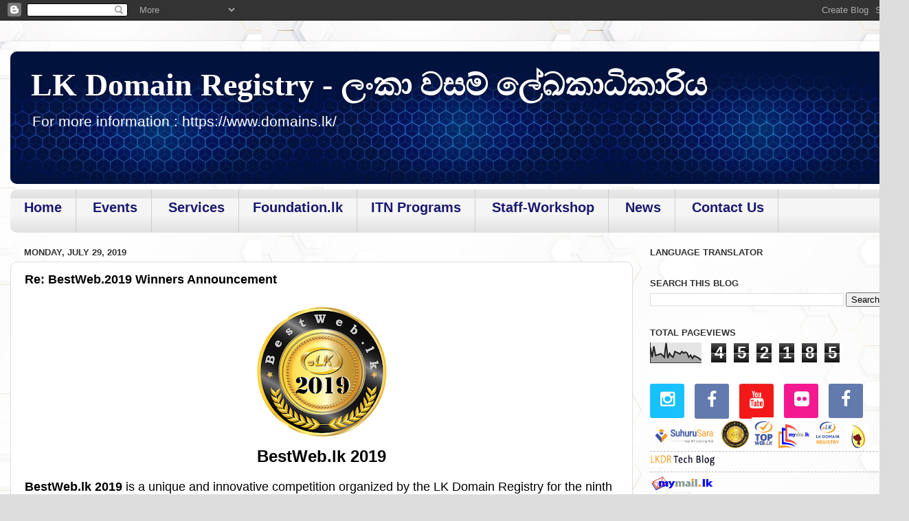

--- FILE ---
content_type: text/html; charset=UTF-8
request_url: https://blog.domains.lk/2019/07/re-bestweb2019-winners-announcement.html
body_size: 27099
content:
<!DOCTYPE html>
<html class='v2' dir='ltr' lang='en'>
<head>
<link href='https://www.blogger.com/static/v1/widgets/335934321-css_bundle_v2.css' rel='stylesheet' type='text/css'/>
<meta content='width=1100' name='viewport'/>
<meta content='text/html; charset=UTF-8' http-equiv='Content-Type'/>
<meta content='blogger' name='generator'/>
<link href='https://blog.domains.lk/favicon.ico' rel='icon' type='image/x-icon'/>
<link href='https://blog.domains.lk/2019/07/re-bestweb2019-winners-announcement.html' rel='canonical'/>
<link rel="alternate" type="application/atom+xml" title="LK Domain Registry   -   ල&#3458;ක&#3535; වසම&#3530; ල&#3546;ඛක&#3535;ධ&#3538;ක&#3535;ර&#3538;ය - Atom" href="https://blog.domains.lk/feeds/posts/default" />
<link rel="alternate" type="application/rss+xml" title="LK Domain Registry   -   ල&#3458;ක&#3535; වසම&#3530; ල&#3546;ඛක&#3535;ධ&#3538;ක&#3535;ර&#3538;ය - RSS" href="https://blog.domains.lk/feeds/posts/default?alt=rss" />
<link rel="service.post" type="application/atom+xml" title="LK Domain Registry   -   ල&#3458;ක&#3535; වසම&#3530; ල&#3546;ඛක&#3535;ධ&#3538;ක&#3535;ර&#3538;ය - Atom" href="https://www.blogger.com/feeds/7181015599944591183/posts/default" />

<link rel="alternate" type="application/atom+xml" title="LK Domain Registry   -   ල&#3458;ක&#3535; වසම&#3530; ල&#3546;ඛක&#3535;ධ&#3538;ක&#3535;ර&#3538;ය - Atom" href="https://blog.domains.lk/feeds/2599487998044045852/comments/default" />
<!--Can't find substitution for tag [blog.ieCssRetrofitLinks]-->
<link href='https://blogger.googleusercontent.com/img/b/R29vZ2xl/AVvXsEiyIDePzzDnU4huiIegVIAu2aTEJRxVV8viSEXLFUMHdiA67IgAJIb56c_oR_ttkafCFoDQlnzm2-SVDgWHJek6Tl0ipdM9fz-FDE5QUvOEzuZRYecIKNChAW-B9FfUIKcAyLwqJok9PXk/w199-h200/BWfinalbwlogo2019-01-web-150+%25281%2529.png' rel='image_src'/>
<meta content='https://blog.domains.lk/2019/07/re-bestweb2019-winners-announcement.html' property='og:url'/>
<meta content='Re: BestWeb.2019 Winners Announcement' property='og:title'/>
<meta content='' property='og:description'/>
<meta content='https://blogger.googleusercontent.com/img/b/R29vZ2xl/AVvXsEiyIDePzzDnU4huiIegVIAu2aTEJRxVV8viSEXLFUMHdiA67IgAJIb56c_oR_ttkafCFoDQlnzm2-SVDgWHJek6Tl0ipdM9fz-FDE5QUvOEzuZRYecIKNChAW-B9FfUIKcAyLwqJok9PXk/w1200-h630-p-k-no-nu/BWfinalbwlogo2019-01-web-150+%25281%2529.png' property='og:image'/>
<title>LK Domain Registry   -   ල&#3458;ක&#3535; වසම&#3530; ල&#3546;ඛක&#3535;ධ&#3538;ක&#3535;ර&#3538;ය: Re: BestWeb.2019 Winners Announcement</title>
<style id='page-skin-1' type='text/css'><!--
/*-----------------------------------------------
Blogger Template Style
Name:     Picture Window
Designer: Blogger
URL:      www.blogger.com
----------------------------------------------- */
/* Variable definitions
====================
<Variable name="keycolor" description="Main Color" type="color" default="#1a222a"/>
<Variable name="body.background" description="Body Background" type="background"
color="#114399" default="#111111 url(//themes.googleusercontent.com/image?id=1OACCYOE0-eoTRTfsBuX1NMN9nz599ufI1Jh0CggPFA_sK80AGkIr8pLtYRpNUKPmwtEa) repeat-x fixed top center"/>
<Group description="Page Text" selector="body">
<Variable name="body.font" description="Font" type="font"
default="normal normal 15px Arial, Tahoma, Helvetica, FreeSans, sans-serif"/>
<Variable name="body.text.color" description="Text Color" type="color" default="#333333"/>
</Group>
<Group description="Backgrounds" selector=".body-fauxcolumns-outer">
<Variable name="body.background.color" description="Outer Background" type="color" default="#296695"/>
<Variable name="header.background.color" description="Header Background" type="color" default="transparent"/>
<Variable name="post.background.color" description="Post Background" type="color" default="#ffffff"/>
</Group>
<Group description="Links" selector=".main-outer">
<Variable name="link.color" description="Link Color" type="color" default="#336699"/>
<Variable name="link.visited.color" description="Visited Color" type="color" default="#6699cc"/>
<Variable name="link.hover.color" description="Hover Color" type="color" default="#33aaff"/>
</Group>
<Group description="Blog Title" selector=".header h1">
<Variable name="header.font" description="Title Font" type="font"
default="normal normal 36px Arial, Tahoma, Helvetica, FreeSans, sans-serif"/>
<Variable name="header.text.color" description="Text Color" type="color" default="#ffffff" />
</Group>
<Group description="Tabs Text" selector=".tabs-inner .widget li a">
<Variable name="tabs.font" description="Font" type="font"
default="normal normal 15px Arial, Tahoma, Helvetica, FreeSans, sans-serif"/>
<Variable name="tabs.text.color" description="Text Color" type="color" default="#ffffff"/>
<Variable name="tabs.selected.text.color" description="Selected Color" type="color" default="#114399"/>
</Group>
<Group description="Tabs Background" selector=".tabs-outer .PageList">
<Variable name="tabs.background.color" description="Background Color" type="color" default="transparent"/>
<Variable name="tabs.selected.background.color" description="Selected Color" type="color" default="transparent"/>
<Variable name="tabs.separator.color" description="Separator Color" type="color" default="transparent"/>
</Group>
<Group description="Post Title" selector="h3.post-title, .comments h4">
<Variable name="post.title.font" description="Title Font" type="font"
default="normal normal 18px Arial, Tahoma, Helvetica, FreeSans, sans-serif"/>
</Group>
<Group description="Date Header" selector=".date-header">
<Variable name="date.header.color" description="Text Color" type="color" default="#000000"/>
</Group>
<Group description="Post" selector=".post">
<Variable name="post.footer.text.color" description="Footer Text Color" type="color" default="#999999"/>
<Variable name="post.border.color" description="Border Color" type="color" default="#dddddd"/>
</Group>
<Group description="Gadgets" selector="h2">
<Variable name="widget.title.font" description="Title Font" type="font"
default="bold normal 13px Arial, Tahoma, Helvetica, FreeSans, sans-serif"/>
<Variable name="widget.title.text.color" description="Title Color" type="color" default="#888888"/>
</Group>
<Group description="Footer" selector=".footer-outer">
<Variable name="footer.text.color" description="Text Color" type="color" default="#cccccc"/>
<Variable name="footer.widget.title.text.color" description="Gadget Title Color" type="color" default="#aaaaaa"/>
</Group>
<Group description="Footer Links" selector=".footer-outer">
<Variable name="footer.link.color" description="Link Color" type="color" default="#99ccee"/>
<Variable name="footer.link.visited.color" description="Visited Color" type="color" default="#77aaee"/>
<Variable name="footer.link.hover.color" description="Hover Color" type="color" default="#33aaff"/>
</Group>
<Variable name="content.margin" description="Content Margin Top" type="length" default="20px" min="0" max="100px"/>
<Variable name="content.padding" description="Content Padding" type="length" default="0" min="0" max="100px"/>
<Variable name="content.background" description="Content Background" type="background"
default="transparent none repeat scroll top left"/>
<Variable name="content.border.radius" description="Content Border Radius" type="length" default="0" min="0" max="100px"/>
<Variable name="content.shadow.spread" description="Content Shadow Spread" type="length" default="0" min="0" max="100px"/>
<Variable name="header.padding" description="Header Padding" type="length" default="0" min="0" max="100px"/>
<Variable name="header.background.gradient" description="Header Gradient" type="url"
default="none"/>
<Variable name="header.border.radius" description="Header Border Radius" type="length" default="0" min="0" max="100px"/>
<Variable name="main.border.radius.top" description="Main Border Radius" type="length" default="20px" min="0" max="100px"/>
<Variable name="footer.border.radius.top" description="Footer Border Radius Top" type="length" default="0" min="0" max="100px"/>
<Variable name="footer.border.radius.bottom" description="Footer Border Radius Bottom" type="length" default="20px" min="0" max="100px"/>
<Variable name="region.shadow.spread" description="Main and Footer Shadow Spread" type="length" default="3px" min="0" max="100px"/>
<Variable name="region.shadow.offset" description="Main and Footer Shadow Offset" type="length" default="1px" min="-50px" max="50px"/>
<Variable name="tabs.background.gradient" description="Tab Background Gradient" type="url" default="none"/>
<Variable name="tab.selected.background.gradient" description="Selected Tab Background" type="url"
default="url(https://resources.blogblog.com/blogblog/data/1kt/transparent/white80.png)"/>
<Variable name="tab.background" description="Tab Background" type="background"
default="transparent url(https://resources.blogblog.com/blogblog/data/1kt/transparent/black50.png) repeat scroll top left"/>
<Variable name="tab.border.radius" description="Tab Border Radius" type="length" default="10px" min="0" max="100px"/>
<Variable name="tab.first.border.radius" description="First Tab Border Radius" type="length" default="10px" min="0" max="100px"/>
<Variable name="tabs.border.radius" description="Tabs Border Radius" type="length" default="0" min="0" max="100px"/>
<Variable name="tabs.spacing" description="Tab Spacing" type="length" default=".25em" min="0" max="10em"/>
<Variable name="tabs.margin.bottom" description="Tab Margin Bottom" type="length" default="0" min="0" max="100px"/>
<Variable name="tabs.margin.sides" description="Tab Margin Sides" type="length" default="20px" min="0" max="100px"/>
<Variable name="main.background" description="Main Background" type="background"
default="transparent url(https://resources.blogblog.com/blogblog/data/1kt/transparent/white80.png) repeat scroll top left"/>
<Variable name="main.padding.sides" description="Main Padding Sides" type="length" default="20px" min="0" max="100px"/>
<Variable name="footer.background" description="Footer Background" type="background"
default="transparent url(https://resources.blogblog.com/blogblog/data/1kt/transparent/black50.png) repeat scroll top left"/>
<Variable name="post.margin.sides" description="Post Margin Sides" type="length" default="-20px" min="-50px" max="50px"/>
<Variable name="post.border.radius" description="Post Border Radius" type="length" default="5px" min="0" max="100px"/>
<Variable name="widget.title.text.transform" description="Widget Title Text Transform" type="string" default="uppercase"/>
<Variable name="mobile.background.overlay" description="Mobile Background Overlay" type="string"
default="transparent none repeat scroll top left"/>
<Variable name="startSide" description="Side where text starts in blog language" type="automatic" default="left"/>
<Variable name="endSide" description="Side where text ends in blog language" type="automatic" default="right"/>
*/
/* Content
----------------------------------------------- */
body {
font: normal normal 18px Arial, Tahoma, Helvetica, FreeSans, sans-serif;
color: #000000;
background: #dddddd url(https://blogger.googleusercontent.com/img/a/AVvXsEj7QfvuHbM_qfCZCnNyS5rmy9DMLrD-82ck7gIrNtbWeGirIvS4__P68gdFc7GPzO6wLuFxQsIs-PN6CJ32DInlnDe_0-fswjBl55CioLWmN8p1by8ajSzI51GYStbOVnZLPLv3MJJd5VK1PoL3DqP1T7IGikUmx_Q4lRvfnGNNEEiLot33_4tIYiGdTQ=s1600) repeat scroll bottom right;
}
html body .region-inner {
min-width: 0;
max-width: 100%;
width: auto;
}
.content-outer {
font-size: 90%;
}
a:link {
text-decoration:none;
color: #114399;
}
a:visited {
text-decoration:none;
color: #002a77;
}
a:hover {
text-decoration:underline;
color: #113acc;
}
.content-outer {
background: transparent url(https://resources.blogblog.com/blogblog/data/1kt/transparent/white80.png) repeat scroll top left;
-moz-border-radius: 15px;
-webkit-border-radius: 15px;
-goog-ms-border-radius: 15px;
border-radius: 15px;
-moz-box-shadow: 0 0 3px rgba(0, 0, 0, .15);
-webkit-box-shadow: 0 0 3px rgba(0, 0, 0, .15);
-goog-ms-box-shadow: 0 0 3px rgba(0, 0, 0, .15);
box-shadow: 0 0 3px rgba(0, 0, 0, .15);
margin: 30px auto;
}
.content-inner {
padding: 15px;
}
/* Header
----------------------------------------------- */
.header-outer {
background: #114399 url(https://resources.blogblog.com/blogblog/data/1kt/transparent/header_gradient_shade.png) repeat-x scroll top left;
_background-image: none;
color: #ffffff;
-moz-border-radius: 10px;
-webkit-border-radius: 10px;
-goog-ms-border-radius: 10px;
border-radius: 10px;
}
.Header img, .Header #header-inner {
-moz-border-radius: 10px;
-webkit-border-radius: 10px;
-goog-ms-border-radius: 10px;
border-radius: 10px;
}
.header-inner .Header .titlewrapper,
.header-inner .Header .descriptionwrapper {
padding-left: 30px;
padding-right: 30px;
}
.Header h1 {
font: normal bold 46px Georgia, Utopia, 'Palatino Linotype', Palatino, serif;
text-shadow: 1px 1px 3px rgba(0, 0, 0, 0.3);
}
.Header h1 a {
color: #ffffff;
}
.Header .description {
font-size: 130%;
}
/* Tabs
----------------------------------------------- */
.tabs-inner {
margin: .5em 0 0;
padding: 0;
}
.tabs-inner .section {
margin: 0;
}
.tabs-inner .widget ul {
padding: 0;
background: #f5f5f5 url(https://resources.blogblog.com/blogblog/data/1kt/transparent/tabs_gradient_shade.png) repeat scroll bottom;
-moz-border-radius: 10px;
-webkit-border-radius: 10px;
-goog-ms-border-radius: 10px;
border-radius: 10px;
}
.tabs-inner .widget li {
border: none;
}
.tabs-inner .widget li a {
display: inline-block;
padding: .5em 1em;
margin-right: 0;
color: #114399;
font: normal normal 20px Arial, Tahoma, Helvetica, FreeSans, sans-serif;
-moz-border-radius: 0 0 0 0;
-webkit-border-top-left-radius: 0;
-webkit-border-top-right-radius: 0;
-goog-ms-border-radius: 0 0 0 0;
border-radius: 0 0 0 0;
background: transparent none no-repeat scroll top left;
border-right: 1px solid #cccccc;
}
.tabs-inner .widget li:first-child a {
padding-left: 1.25em;
-moz-border-radius-topleft: 10px;
-moz-border-radius-bottomleft: 10px;
-webkit-border-top-left-radius: 10px;
-webkit-border-bottom-left-radius: 10px;
-goog-ms-border-top-left-radius: 10px;
-goog-ms-border-bottom-left-radius: 10px;
border-top-left-radius: 10px;
border-bottom-left-radius: 10px;
}
.tabs-inner .widget li.selected a,
.tabs-inner .widget li a:hover {
position: relative;
z-index: 1;
background: #ffffff url(https://resources.blogblog.com/blogblog/data/1kt/transparent/tabs_gradient_shade.png) repeat scroll bottom;
color: #000000;
-moz-box-shadow: 0 0 0 rgba(0, 0, 0, .15);
-webkit-box-shadow: 0 0 0 rgba(0, 0, 0, .15);
-goog-ms-box-shadow: 0 0 0 rgba(0, 0, 0, .15);
box-shadow: 0 0 0 rgba(0, 0, 0, .15);
}
/* Headings
----------------------------------------------- */
h2 {
font: bold normal 13px Arial, Tahoma, Helvetica, FreeSans, sans-serif;
text-transform: uppercase;
color: #333333;
margin: .5em 0;
}
/* Main
----------------------------------------------- */
.main-outer {
background: transparent none repeat scroll top center;
-moz-border-radius: 0 0 0 0;
-webkit-border-top-left-radius: 0;
-webkit-border-top-right-radius: 0;
-webkit-border-bottom-left-radius: 0;
-webkit-border-bottom-right-radius: 0;
-goog-ms-border-radius: 0 0 0 0;
border-radius: 0 0 0 0;
-moz-box-shadow: 0 0 0 rgba(0, 0, 0, .15);
-webkit-box-shadow: 0 0 0 rgba(0, 0, 0, .15);
-goog-ms-box-shadow: 0 0 0 rgba(0, 0, 0, .15);
box-shadow: 0 0 0 rgba(0, 0, 0, .15);
}
.main-inner {
padding: 15px 5px 20px;
}
.main-inner .column-center-inner {
padding: 0 0;
}
.main-inner .column-left-inner {
padding-left: 0;
}
.main-inner .column-right-inner {
padding-right: 0;
}
/* Posts
----------------------------------------------- */
h3.post-title {
margin: 0;
font: normal bold 18px Arial, Tahoma, Helvetica, FreeSans, sans-serif;
}
.comments h4 {
margin: 1em 0 0;
font: normal bold 18px Arial, Tahoma, Helvetica, FreeSans, sans-serif;
}
.date-header span {
color: #333333;
}
.post-outer {
background-color: #ffffff;
border: solid 1px #dddddd;
-moz-border-radius: 10px;
-webkit-border-radius: 10px;
border-radius: 10px;
-goog-ms-border-radius: 10px;
padding: 15px 20px;
margin: 0 -20px 20px;
}
.post-body {
line-height: 1.4;
font-size: 110%;
position: relative;
}
.post-header {
margin: 0 0 1.5em;
color: #999999;
line-height: 1.6;
}
.post-footer {
margin: .5em 0 0;
color: #999999;
line-height: 1.6;
}
#blog-pager {
font-size: 140%
}
#comments .comment-author {
padding-top: 1.5em;
border-top: dashed 1px #ccc;
border-top: dashed 1px rgba(128, 128, 128, .5);
background-position: 0 1.5em;
}
#comments .comment-author:first-child {
padding-top: 0;
border-top: none;
}
.avatar-image-container {
margin: .2em 0 0;
}
/* Comments
----------------------------------------------- */
.comments .comments-content .icon.blog-author {
background-repeat: no-repeat;
background-image: url([data-uri]);
}
.comments .comments-content .loadmore a {
border-top: 1px solid #113acc;
border-bottom: 1px solid #113acc;
}
.comments .continue {
border-top: 2px solid #113acc;
}
/* Widgets
----------------------------------------------- */
.widget ul, .widget #ArchiveList ul.flat {
padding: 0;
list-style: none;
}
.widget ul li, .widget #ArchiveList ul.flat li {
border-top: dashed 1px #ccc;
border-top: dashed 1px rgba(128, 128, 128, .5);
}
.widget ul li:first-child, .widget #ArchiveList ul.flat li:first-child {
border-top: none;
}
.widget .post-body ul {
list-style: disc;
}
.widget .post-body ul li {
border: none;
}
/* Footer
----------------------------------------------- */
.footer-outer {
color:#eeeeee;
/*background: transparent url(https://resources.blogblog.com/blogblog/data/1kt/transparent/black50.png) repeat scroll top left;*/
background-color:#103175;
-moz-border-radius: 10px 10px 10px 10px;
-webkit-border-top-left-radius: 10px;
-webkit-border-top-right-radius: 10px;
-webkit-border-bottom-left-radius: 10px;
-webkit-border-bottom-right-radius: 10px;
-goog-ms-border-radius: 10px 10px 10px 10px;
border-radius: 10px 10px 10px 10px;
-moz-box-shadow: 0 0 0 rgba(0, 0, 0, .15);
-webkit-box-shadow: 0 0 0 rgba(0, 0, 0, .15);
-goog-ms-box-shadow: 0 0 0 rgba(0, 0, 0, .15);
box-shadow: 0 0 0 rgba(0, 0, 0, .15);
}
.footer-inner {
padding: 10px 5px 20px;
}
.footer-outer a {
color: #eeddff;
}
.footer-outer a:visited {
color: #ffffff;
}
.footer-outer a:hover {
color: #ffffff;
}
.footer-outer .widget h2 {
color: #113acc;
}
/* Mobile
----------------------------------------------- */
html body.mobile {
height: auto;
}
html body.mobile {
min-height: 480px;
background-size: 100% auto;
}
.mobile .body-fauxcolumn-outer {
background: transparent none repeat scroll top left;
}
html .mobile .mobile-date-outer, html .mobile .blog-pager {
border-bottom: none;
background: transparent none repeat scroll top center;
margin-bottom: 10px;
}
.mobile .date-outer {
background: transparent none repeat scroll top center;
}
.mobile .header-outer, .mobile .main-outer,
.mobile .post-outer, .mobile .footer-outer {
-moz-border-radius: 0;
-webkit-border-radius: 0;
-goog-ms-border-radius: 0;
border-radius: 0;
}
.mobile .content-outer,
.mobile .main-outer,
.mobile .post-outer {
background: inherit;
border: none;
}
.mobile .content-outer {
font-size: 100%;
}
.mobile-link-button {
background-color: #114399;
}
.mobile-link-button a:link, .mobile-link-button a:visited {
color: #ffffff;
}
.mobile-index-contents {
color: #000000;
}
.mobile .tabs-inner .PageList .widget-content {
background: #ffffff url(https://resources.blogblog.com/blogblog/data/1kt/transparent/tabs_gradient_shade.png) repeat scroll bottom;
color: #000000;
}
.mobile .tabs-inner .PageList .widget-content .pagelist-arrow {
border-left: 1px solid #cccccc;
}
/* ----- NAVMENU Styling ----- */
#NavMenu {
/* Change width of background */
height: 40px; /* Change height of background */
position: relative;
margin: 0 auto;
padding: 0;
border: 0px solid black; /* Change Border Around Navigation */
}
#NavMenuleft {
/* Change width of navigation */
float: none;
margin: 0 auto;
padding: 0; }
#nav {
margin: 0 auto;
padding: 0;
border: 0px solid black;  }
#nav ul {
float: none;
list-style: none;
margin: 0;
padding: 0;
overflow: visible; }
#nav li a, #nav li a:link, #nav li a:visited {
color: #191970; /* Change colour of link */
display: block;
margin: 0;
padding: 15px 20px 25px; /* Change spacing */
}
#NavMenuleft {
/* Change width of navigation */
float: none;
margin: 0 auto;
padding: 0; }
#nav {
margin: 0 auto;
padding: 0;
border: 0px solid black;  }
#nav ul {
float: none;
list-style: none;
margin: 0;
padding: 0;
overflow: visible; }
#nav li a, #nav li a:link, #nav li a:visited {
/* color: #191970; Change colour of link */
display: block;
margin: 0;
padding: 15px 20px 25px; /* Change spacing */
}
#nav li a:hover, #nav li a:active {
color: #2c1fab; /* Change color of text on hover over */
margin: 0;
padding: 15px 20px 25px; /* Change Spacing */
text-decoration: none; /* Change to underlined or none for look when hovered over */
}
#nav li li a, #nav li li a:link, #nav li li a:visited {
background: #e8e8e8;  /* Change background colour of drop down text */
width: 200px;
color: #333; /* Change colour of text */
float: none;
margin: 0;
padding: 15px 20px; /* Change Spacing */
}
#nav li li a:hover, #nav li li a:active {
background: #c6c6c6; /* background color of drop down items on hover over */
color:  #000000; /* text color of drop down items on hover over */
padding: 15px 20px; }
#nav li {
float: none;
display: inline-block;
list-style: none;
margin: 0;
padding: 0;
border: 0px solid black; }
#nav li ul { z-index: 9999; position: absolute; left: -999em; height: auto; width: 170px; margin: 0; padding: 0; }
#nav li ul a { width: 140px; }
#nav li ul ul { margin: -32px 0 0 200px; }
#nav li:hover ul ul, #nav li:hover ul ul ul, #nav li.sfhover ul ul, #nav li.sfhover ul ul ul {left: -999em; }
#nav li:hover ul, #nav li li:hover ul, #nav li li li:hover ul, #nav li.sfhover ul, #nav li li.sfhover ul, #nav li li li.sfhover ul { left: auto; }
#nav li:hover, #nav li.sfhover {position: static;}
//footer bg change
.footer-outer {
background-color: #487895;
}
--></style>
<style id='template-skin-1' type='text/css'><!--
body {
min-width: 1323px;
}
.content-outer, .content-fauxcolumn-outer, .region-inner {
min-width: 1323px;
max-width: 1323px;
_width: 1323px;
}
.main-inner .columns {
padding-left: 0px;
padding-right: 387px;
}
.main-inner .fauxcolumn-center-outer {
left: 0px;
right: 387px;
/* IE6 does not respect left and right together */
_width: expression(this.parentNode.offsetWidth -
parseInt("0px") -
parseInt("387px") + 'px');
}
.main-inner .fauxcolumn-left-outer {
width: 0px;
}
.main-inner .fauxcolumn-right-outer {
width: 387px;
}
.main-inner .column-left-outer {
width: 0px;
right: 100%;
margin-left: -0px;
}
.main-inner .column-right-outer {
width: 387px;
margin-right: -387px;
}
#layout {
min-width: 0;
}
#layout .content-outer {
min-width: 0;
width: 800px;
}
#layout .region-inner {
min-width: 0;
width: auto;
}
body#layout div.add_widget {
padding: 8px;
}
body#layout div.add_widget a {
margin-left: 32px;
}
--></style>
<style>
    body {background-image:url(https\:\/\/blogger.googleusercontent.com\/img\/a\/AVvXsEj7QfvuHbM_qfCZCnNyS5rmy9DMLrD-82ck7gIrNtbWeGirIvS4__P68gdFc7GPzO6wLuFxQsIs-PN6CJ32DInlnDe_0-fswjBl55CioLWmN8p1by8ajSzI51GYStbOVnZLPLv3MJJd5VK1PoL3DqP1T7IGikUmx_Q4lRvfnGNNEEiLot33_4tIYiGdTQ=s1600);}
    
@media (max-width: 200px) { body {background-image:url(https\:\/\/blogger.googleusercontent.com\/img\/a\/AVvXsEj7QfvuHbM_qfCZCnNyS5rmy9DMLrD-82ck7gIrNtbWeGirIvS4__P68gdFc7GPzO6wLuFxQsIs-PN6CJ32DInlnDe_0-fswjBl55CioLWmN8p1by8ajSzI51GYStbOVnZLPLv3MJJd5VK1PoL3DqP1T7IGikUmx_Q4lRvfnGNNEEiLot33_4tIYiGdTQ=w200);}}
@media (max-width: 400px) and (min-width: 201px) { body {background-image:url(https\:\/\/blogger.googleusercontent.com\/img\/a\/AVvXsEj7QfvuHbM_qfCZCnNyS5rmy9DMLrD-82ck7gIrNtbWeGirIvS4__P68gdFc7GPzO6wLuFxQsIs-PN6CJ32DInlnDe_0-fswjBl55CioLWmN8p1by8ajSzI51GYStbOVnZLPLv3MJJd5VK1PoL3DqP1T7IGikUmx_Q4lRvfnGNNEEiLot33_4tIYiGdTQ=w400);}}
@media (max-width: 800px) and (min-width: 401px) { body {background-image:url(https\:\/\/blogger.googleusercontent.com\/img\/a\/AVvXsEj7QfvuHbM_qfCZCnNyS5rmy9DMLrD-82ck7gIrNtbWeGirIvS4__P68gdFc7GPzO6wLuFxQsIs-PN6CJ32DInlnDe_0-fswjBl55CioLWmN8p1by8ajSzI51GYStbOVnZLPLv3MJJd5VK1PoL3DqP1T7IGikUmx_Q4lRvfnGNNEEiLot33_4tIYiGdTQ=w800);}}
@media (max-width: 1200px) and (min-width: 801px) { body {background-image:url(https\:\/\/blogger.googleusercontent.com\/img\/a\/AVvXsEj7QfvuHbM_qfCZCnNyS5rmy9DMLrD-82ck7gIrNtbWeGirIvS4__P68gdFc7GPzO6wLuFxQsIs-PN6CJ32DInlnDe_0-fswjBl55CioLWmN8p1by8ajSzI51GYStbOVnZLPLv3MJJd5VK1PoL3DqP1T7IGikUmx_Q4lRvfnGNNEEiLot33_4tIYiGdTQ=w1200);}}
/* Last tag covers anything over one higher than the previous max-size cap. */
@media (min-width: 1201px) { body {background-image:url(https\:\/\/blogger.googleusercontent.com\/img\/a\/AVvXsEj7QfvuHbM_qfCZCnNyS5rmy9DMLrD-82ck7gIrNtbWeGirIvS4__P68gdFc7GPzO6wLuFxQsIs-PN6CJ32DInlnDe_0-fswjBl55CioLWmN8p1by8ajSzI51GYStbOVnZLPLv3MJJd5VK1PoL3DqP1T7IGikUmx_Q4lRvfnGNNEEiLot33_4tIYiGdTQ=w1600);}}
  </style>
<link href='https://www.blogger.com/dyn-css/authorization.css?targetBlogID=7181015599944591183&amp;zx=566ef2f3-3d24-4ac2-9007-90cb47acf0d2' media='none' onload='if(media!=&#39;all&#39;)media=&#39;all&#39;' rel='stylesheet'/><noscript><link href='https://www.blogger.com/dyn-css/authorization.css?targetBlogID=7181015599944591183&amp;zx=566ef2f3-3d24-4ac2-9007-90cb47acf0d2' rel='stylesheet'/></noscript>
<meta name='google-adsense-platform-account' content='ca-host-pub-1556223355139109'/>
<meta name='google-adsense-platform-domain' content='blogspot.com'/>

</head>
<body class='loading'>
<div class='navbar section' id='navbar' name='Navbar'><div class='widget Navbar' data-version='1' id='Navbar1'><script type="text/javascript">
    function setAttributeOnload(object, attribute, val) {
      if(window.addEventListener) {
        window.addEventListener('load',
          function(){ object[attribute] = val; }, false);
      } else {
        window.attachEvent('onload', function(){ object[attribute] = val; });
      }
    }
  </script>
<div id="navbar-iframe-container"></div>
<script type="text/javascript" src="https://apis.google.com/js/platform.js"></script>
<script type="text/javascript">
      gapi.load("gapi.iframes:gapi.iframes.style.bubble", function() {
        if (gapi.iframes && gapi.iframes.getContext) {
          gapi.iframes.getContext().openChild({
              url: 'https://www.blogger.com/navbar/7181015599944591183?po\x3d2599487998044045852\x26origin\x3dhttps://blog.domains.lk',
              where: document.getElementById("navbar-iframe-container"),
              id: "navbar-iframe"
          });
        }
      });
    </script><script type="text/javascript">
(function() {
var script = document.createElement('script');
script.type = 'text/javascript';
script.src = '//pagead2.googlesyndication.com/pagead/js/google_top_exp.js';
var head = document.getElementsByTagName('head')[0];
if (head) {
head.appendChild(script);
}})();
</script>
</div></div>
<div class='body-fauxcolumns'>
<div class='fauxcolumn-outer body-fauxcolumn-outer'>
<div class='cap-top'>
<div class='cap-left'></div>
<div class='cap-right'></div>
</div>
<div class='fauxborder-left'>
<div class='fauxborder-right'></div>
<div class='fauxcolumn-inner'>
</div>
</div>
<div class='cap-bottom'>
<div class='cap-left'></div>
<div class='cap-right'></div>
</div>
</div>
</div>
<div class='content'>
<div class='content-fauxcolumns'>
<div class='fauxcolumn-outer content-fauxcolumn-outer'>
<div class='cap-top'>
<div class='cap-left'></div>
<div class='cap-right'></div>
</div>
<div class='fauxborder-left'>
<div class='fauxborder-right'></div>
<div class='fauxcolumn-inner'>
</div>
</div>
<div class='cap-bottom'>
<div class='cap-left'></div>
<div class='cap-right'></div>
</div>
</div>
</div>
<div class='content-outer'>
<div class='content-cap-top cap-top'>
<div class='cap-left'></div>
<div class='cap-right'></div>
</div>
<div class='fauxborder-left content-fauxborder-left'>
<div class='fauxborder-right content-fauxborder-right'></div>
<div class='content-inner'>
<header>
<div class='header-outer'>
<div class='header-cap-top cap-top'>
<div class='cap-left'></div>
<div class='cap-right'></div>
</div>
<div class='fauxborder-left header-fauxborder-left'>
<div class='fauxborder-right header-fauxborder-right'></div>
<div class='region-inner header-inner'>
<div class='header section' id='header' name='Header'><div class='widget Header' data-version='1' id='Header1'>
<div id='header-inner' style='background-image: url("https://blogger.googleusercontent.com/img/a/AVvXsEg1iN3Ok69VlVmYRTeVZJ-I4c8mKU6CrqQVjBorBD6QMr5TeWvIlsp5rqRnMe5Gy7dXcBcxBqGaHunCfcgfoiHLBWc4AN8u_Z5sOAQfAvLiJ74TQnhZagzg4Dd-Oz4B6K1vMB7kQWh6qqn64_1RT6r9OM9dpWsM8wqGMRBOm55tE4kDTKWqPIulpBgQnQ=s1308"); background-position: left; min-height: 193px; _height: 193px; background-repeat: no-repeat; '>
<div class='titlewrapper' style='background: transparent'>
<h1 class='title' style='background: transparent; border-width: 0px'>
<a href='https://blog.domains.lk/'>
LK Domain Registry   -   ල&#3458;ක&#3535; වසම&#3530; ල&#3546;ඛක&#3535;ධ&#3538;ක&#3535;ර&#3538;ය
</a>
</h1>
</div>
<div class='descriptionwrapper'>
<p class='description'><span>For more information : https://www.domains.lk/</span></p>
</div>
</div>
</div></div>
</div>
</div>
<div class='header-cap-bottom cap-bottom'>
<div class='cap-left'></div>
<div class='cap-right'></div>
</div>
</div>
</header>
<div class='tabs-outer'>
<div class='tabs-cap-top cap-top'>
<div class='cap-left'></div>
<div class='cap-right'></div>
</div>
<div class='fauxborder-left tabs-fauxborder-left'>
<div class='fauxborder-right tabs-fauxborder-right'></div>
<div class='region-inner tabs-inner'>
<div class='tabs section' id='crosscol' name='Cross-Column'><div class='widget HTML' data-version='1' id='HTML2'>
<div class='widget-content'>
<style>
/* width */
::-webkit-scrollbar {
  width: 10px;a
}

/* Track */
::-webkit-scrollbar-track {
  box-shadow: inset 0 0 14px grey;
  border-radius: 20px;
}

/* Handle */
::-webkit-scrollbar-thumb {
  background: #7c7b8c;
  border-radius: 14px;
}

/* Handle on hover */
::-webkit-scrollbar-thumb:hover {
  background: #404049;
}
</style>
<div id='NavMenu'>
 <div id='NavMenuleft'>
  <ul id='nav'>
   <li><a href='https://blog.domains.lk/'><span style="font-weight:bold;">Home</span></a></li>
   <li><a ><span style="font-weight:bold;">Events</span></a>
    <ul>
<li><a href=''>Agent/ Corporate Convention</a>
      <ul>
      <li><a href='https://blog.domains.lk/2025/02/lk-domain-registrys-annual-reseller.html'>LK Domain Registry's Annual Reseller Convention 2023/24 </a></li>  
      <li><a href='https://blog.domains.lk/2023/10/agents-convention-2023.html'>Agents&#8217; Convention&#8211;2023 </a></li>  
      <li><a href='https://blog.domains.lk/2022/10/lk-domain-registrys-agent-convention.html'>Agents' Convention-2022 </a></li>          
      <li><a href='https://blog.domains.lk/2021/08/agent-convention-year-2020.html'>Agents' Convention-2021</a></li>
       <li><a href='http://blog.domains.lk/2018/10/agent-convention-2018.html'>Agent/ Corporate Convention-2018</a></li>
      </ul>
     </li>
 <li><a href=''>TopWeb.lk</a>
  <ul>
   <li><a href='https://blog.domains.lk/2023/03/congratulations-to-all-february.html'>February Winners !</a></li>  
  <li><a href='https://blog.domains.lk/2022/11/coming-soon.html'>Coming Soon !</a></li>
  <li><a href='https://blog.domains.lk/2023/01/topweblk-competition-launched-in.html'>TopWeb.lk Launch !</a></li>
</ul></li>    
<li><a href='https://www.bestweb.lk/' target="_blank">BestWeb.LK</a>
    <ul> <li>
  <li><a href=''>BestWeb.lk 2025</a>
  <ul> 
  <li><a href='https://blog.domains.lk/2025/09/the-bestweblk-2025-feedback-session.html'>The BestWeb.LK 2025 Feedback Session </a></li>
  <li><a href='https://blog.domains.lk/2025/08/bestweblk-2025.html'>BestWeb.lk 2025: Recognizing Excellence </a></li>
  <li><a href='https://blog.domains.lk/2025/06/bestweblk-celebrating-sri-lankas.html'>"BestWeb.LK &#8211; 15th Edition LIVE @ ITN </a></li>
  <li><a href='https://blog.domains.lk/2025/04/bestweblk-2025.html'>"BestWeb.lk 2025 </a></li>

   </ul>
     </li>

  <li><a href=''>Bestweb.lk 2024 </a>
    <ul><li>
      <li><a href='https://blog.domains.lk/2024/09/bestweblk-2024-feed-back-session.html'>"BestWeb.lk 2024 Feed-Back Session"</a></li>
      <li><a href='https://blog.domains.lk/2024/08/bestweblk-2024-final-results.html'>"BestWeb.lk 2024-Awards Night"</a></li>
      <li><a href='https://blog.domains.lk/2024/05/bestweblk-2024-unveils-new-and-exciting.html'>BestWeb.lk 224 - Pini Viyana -discussion at ITN</a></li>
      <li><a href='https://blog.domains.lk/2024/05/bestweblk-2024-registration-deadline.html'>BestWeb.LK 2024 Registration Deadline Extended!</a></li>
      <li><a href='https://blog.domains.lk/2024/02/bestweblk-2024-category-updates.html'>BestWeb.lk 2024 - Category Updates!</a></li>
      <li><a href='https://blog.domains.lk/2024/03/lk-domain-registry-featured-on-lmds.html'>LMD'S MOST AWARDED 2023 MAGAZINE</a></li> 
      <li><a href='https://blog.domains.lk/2024/03/two-awards-one-application.html'>TWO AWARDS, ONE APPLICATION</a></li> 
        </li></ul> 
    </li>
  <li><a href=''>Bestweb.lk 2023 </a>
    <ul><li> 
      <li><a href='https://blog.domains.lk/2023/08/bestweblk-2023-feed-back-session_28.html'>BestWeb.lk 2023 - FEED-BACK SESSION</a></li>   
      <li><a href='https://blog.domains.lk/2023/08/bestweblk-2023-feed-back-session.html'>BestWeb.lk 2023 - FEED-BACK SESSION NOTICE</a></li>
      <li><a href='https://blog.domains.lk/2023/07/congratulations-bestweblk-2023-winners.html'>Congratulations Bestweb.lk 2023 Winners</a></li>
      <li><a href='https://blog.domains.lk/2023/03/bestweblk-2023-tamil-workshop.html'>BestWeb.LK - 2023 - Tamil Medium Workshop</a></li> 
      <li><a href='https://blog.domains.lk/2023/03/govlk-schlk-aclk-applicants.html'>gov.lk /sch.lk /ac.lk applicants</a></li>  
      <li><a href='https://blog.domains.lk/2023/03/how-to-apply-for-bestweblkcompetition.html'>How to apply for BestWeb.LK.Competition</a></li>  
     <li><a href='https://blog.domains.lk/2023/02/bestweblk-2023-competition-announcement.html'>Bestweb.lk 2023 - competition Announcement</a></li>  
      </li></ul> 
    </li>
  <li><a href=''>Bestweb.lk 2022 </a>
    <ul><li>
    <li><a href='https://blog.domains.lk/2022/10/bestweblk-2022-awards-ceremony.html'> BestWeb.lk 2022 - Awards Ceremony </a></li>
    <li><a href='https://blog.domains.lk/2022/06/bestweblk-2022-briefing-session-itn.html'>bestweb.lk 2022 briefing Session @ ITN </a></li>
    <li><a href='https://blog.domains.lk/2022/03/bestweblk-2022-launch.html'>BestWeb.lk 2022 - FREE Webinar </a></li>
     <li><a href='https://blog.domains.lk/2022/03/free-webinar-for-bestweblk-2022.html'>How to improve security on your website  </a></li>
    <li><a href='https://blog.domains.lk/2022/03/free-webinar-for-bestweblk-2022_21.html'>How to create a winning website  </a></li>
    <li><a href='https://blog.domains.lk/2022/05/bestweblk-registration-2022.html'>Bestweb.lk Registration - 2022 </a></li>
     <li><a href='https://blog.domains.lk/2022/04/how-to-apply-for-bestweblk-2022-lk.html'>how-to-apply-bestweblk 2022</a></li>
     <li><a href='https://blog.domains.lk/2022/02/bestweblk-competition-2022.html'>BestWeb.lk 2022 Announcement</a></li>  
      </li></ul> 
    </li>  
  <li><a href=''>Bestweb.lk 2021 </a>
    <ul>
      <li><a href='https://blog.domains.lk/2021/03/bestweblk-2021-competition.html'>BestWeb -2021 Annoncement </a></li>
        <li><a href='https://blog.domains.lk/2021/10/bestweblk-2021-feed-back-session.html'>Bestweb.lk 2021 Feed-back session</a></li>
        <li><a href='https://blog.domains.lk/2021/07/bestweblk-2021-winners.html'>Bestweb.lk 2021 Winners</a></li>
        <li><a href='https://blog.domains.lk/2021/04/choose-suitable-category-for-bestweblk.html'>Choose-suitable-category</a></li>
        <li><a href='https://blog.domains.lk/2021/04/how-to-apply-govlkaclk-websites-for.html'>How to apply government websites ( gov.lk / ac.lk )</a></li>
        <li><a href='https://blog.domains.lk/2021/04/how-to-apply-lk-applicants-for.html'>How to apply .lk applicants for bestweb.lk 2021</a></li>
        <li><a href='https://blog.domains.lk/2021/03/bestweblk-2021-competition.html'>bestweb.lk 2021 competition</a></li>
      </ul>
    </li>
  <li><a href=''>Bestweb.lk 2020 </a>
   <ul> 
        <li><a href='https://blog.domains.lk/2020/01/bestweblk-2020.html'>BestWeb -2020 Announcement </a></li>
        <li><a href='https://blog.domains.lk/2020/10/bestweblk-2020-feed-back-session.html'>BestWeb.lk 2020 Feed Back Session</a></li>
        <li><a href='https://blog.domains.lk/2020/09/bestweblk-2020-high-lights.html'>BestWeb.lk 2020 High Lights</a></li>
        <li><a href='https://blog.domains.lk/2020/06/media-briefing-june-2020.html'>Media Briefing-June 2020</a></li>
        <li><a href='https://blog.domains.lk/2020/06/webinar-recordings-9-06-2020.html'>Repeat session of webinar -9-6-2020</a></li>
        <li><a href='https://blog.domains.lk/2020/05/webinar-on-mobile-platforms.html'>Webinar - on Mobile Platforms</a></li>
        <li><a href='https://blog.domains.lk/2020/04/bestweblk-notice-23-4-2020.html'>Bestweb.lk - Notice 23-4-2020</a></li>
        <li><a href='https://blog.domains.lk/2020/03/bestweblk-2020-postponed.html'>Bestweb.lk -2020-postponed </a></li>
        <li><a href='https://blog.domains.lk/2020/02/system-procedure-bestweblk-2020.html'>System Procedure - bestweb.lk 2020</a></li>
        <li><a href='https://blog.domains.lk/2020/01/bestweblk-2020.html'>Bestweb.lk 2020</a></li>
        </ul>
    </li>
  <li><a href=''>Bestweb.lk 2019 </a>
   <ul>
        <li><a href='https://blog.domains.lk/2019/04/BestWeb-2019.html'>BestWeb -2019</a></li>   
        <li><a href='https://blog.domains.lk/2019/08/bestweblk-award-ceremony-2019.html'>Bestweb.lk Award Ceremony-2019</a></li>
        <li><a href='https://blog.domains.lk/2019/05/bestweblk-2019-discussion-at.html'>Bestweb.lk 2019 - discussion at  ITN "Siwmansala Program"</a></li>
        <li><a href='https://blog.domains.lk/2019/08/bestweblk-award-ceremony-2019.html'>Bestweb.lk Award Ceremony-2019</a></li>
        <li><a ref='https://blog.domains.lk/2019/07/re-bestweb2019-winners-announcement.html'>BestWeb.2019 Winners Announcement</a></li>
        <li><a href='https://blog.domains.lk/2019/04/system-procedure-for-applicants.html'>System Procedure for applicants</a></li>
        <li><a href='https://blog.domains.lk/2019/02/bestweblk-2019-workshop-for-public.html'>Bestweb.lk 2019 Workshop for Public</a></li>
        <li><a href='https://blog.domains.lk/2019/02/bestweblk-2019-workshop-for-public.html'>Bestweb.lk 2019 Workshop for Public</a></li>
        <li><a href='https://blog.domains.lk/2019/01/bestweb-2019-category-update.html'>Category Update</a></li>
        <li><a href='https://blog.domains.lk/2019/01/bestweblk-2019-competition-announcement.html'>Announcement</a></li>
      </ul>
    </li>
<li><a href=''>Bestweb.lk 2018 </a>
   <ul>
    <li><a href='http://blog.domains.lk/2018/10/bestweb-2018.html'>BestWeb -2018</a></li>
</ul></li>
  </li></ul>
<li><a href=''><span style="font-weight:bold;">Cloud Meetup</span></a>  
  <ul> 
    <li><a href='https://blog.domains.lk/2019/02/colud-meetup-7th-march-2019.html'>Cloud Meetup-7<sup>th</sup>March 2019</a></li>
    <li><a href='https://blog.domains.lk/2018/12/cloud-discussion-13-12-2018.html'>Cloud Meetup - 13<sup>th</sup>December 2018</a></li>
    <li><a href='http://blog.domains.lk/2018/10/cloud-meet-up.html'>Cloud Meetup - 18<sup>th</sup>October 2018</a></li> 
  </ul>
</li>
<li><a href=''>Infotel/ Industry Expo</a> 
    <ul>
    <li><a href='https://blog.domains.lk/2025/11/the-lk-domain-registry-and-foundationlk.html
'>The LK Domain Registry and Foundation.lk at INFOTEL 2025</a></li>
    <li><a href='https://blog.domains.lk/2025/09/industry-expo-2025-showcase-of.html'>Industry Expo 2025</a></li>
    <li><a href='https://blog.domains.lk/2019/11/infotel-2019.html'>Infotel-2019</a></li>
    <li><a href='https://blog.domains.lk/2018/11/info-tel-2018.html'>Infotel-2018</a></li>
</ul></li>
<li><a href=''>Welfare Society of LK </a>
  <ul>
    <li><a href='https://blog.domains.lk/2019/01/techcert-and-lk-domain-registry-staff.html'>10.01.2019</a></li>
</ul>
</li>
   <li><a href=''>Cyber-Speakers</a>
  <ul>
    <li><a href='https://blog.domains.lk/2021/11/cyberspeakers-tostmasters-club.html'>Cyberspeakers Tostmasters Club</a></li>
    <li><a href='https://blog.domains.lk/2021/01/cyber-speakers.html'>Cyber-Speakers-27-01-2021 </a></li>
    <li><a href='https://blog.domains.lk/2021/03/cyber-speakers-toastmaster-club.html'>cyber-speakers-toastmaster-club</a></li>
</ul></li>
<li><a href=''>Social Corporate Events</a> 
  <ul>
   
   <li><a href='https://blog.domains.lk/2025/01/a-fresh-start-to-united-year-2025.html'> A Fresh Start to a United Year - 2025
   <li><a href='https://blog.domains.lk/2024/12/lk-annual-christmas-party-2024.html'> LK Annual Christmas Party 2024
  <li><a href='https://blog.domains.lk/2024/10/the-annual-pool-competition-of-lk.html'> The annual pool competition of LK Domain Registry - 2024
  <li><a href='https://blog.domains.lk/2024/10/cricket-tournament-2024.html'> Cricket Tournament 2024 </a></li>
  <li><a href='https://blog.domains.lk/2024/08/annual-trip-2024.html'> LK Domain Registry-Annual Trip 2024 </a></li>
 <li><a href='https://blog.domains.lk/2024/05/lk-domain-registry-awurudu-celebrations.html'> Awurudu-Celebrations 2024 </a></li>
 <li><a href='https://blog.domains.lk/2024/01/lk-and-techcert-new-year-celebration.html'>LK and TechCert - New Year Celebration
 </a></li>
    <li><a href='https://blog.domains.lk/2023/12/lk-domain-registry-christmas-party-2023.html'>Christmas Party 2023 </a></li>
    <li><a href='https://blog.domains.lk/2022/12/lk-christmas-party-2022.html'>Christmas Party 2022 </a></li>
    
  </a></li></a></li></a></li>
</ul></li>  </li></ul>
</li>
    <li><a href=''><span style="font-weight:bold;">Services</span></a>  
  <ul>
    <li><a href=''>Technical</a>
    <ul style="overflow-y: auto; height:300px; width: 240px;overflow-x:hidden;"> 
    <li><a href='https://blog.domains.lk/2021/08/protect-your-network-from-ransomware.html'>Protect Your Network From Ransomware </a> </li>
    <li><a href='https://blog.domains.lk/2021/01/enable-elasticsearch-security-featuresx.html'>Enable Elasticsearch Security Features(X-PACK) </a> </li>
    <li><a href=' https://blog.domains.lk/2021/01/wpscan-ii.html'> Identifying WordPress Vulnerabilities-WPScan-II</a> </li>
    <li><a href='https://blog.domains.lk/2021/01/onlyoffice-error-message-solution.html'>ONLYOFFICE- error message solution</a> </li>
    <li><a href='https://blog.domains.lk/2021/01/joomla-hardening-1.html'>Joomla Hardening 1 </a> </li>
    <li><a href='https://blog.domains.lk/2021/01/joomla-cms-vulnerabilities.html'> Joomla CMS vulnerabilities </a> </li>
    <li><a href='https://blog.domains.lk/2020/12/malicious-script.html'> Malicious Script  </a> </li>
    <li><a href='https://blog.domains.lk/2020/12/whm-is-tool.html'> WHM - is a Tool  </a>
    <li><a href='https://blog.domains.lk/2020/12/smpt-email-deliver-ability.html'> SMPT - Email Deliver ability  </a> </li>
    <li><a href='https://blog.domains.lk/2020/12/what-is-elk-stack.html'>   What is the ELK Stack? </a> </li>
    <li><a href='https://blog.domains.lk/2020/12/install-openvpn-for-windows-10.html'>Install OpenVPN for Windows 10</a> </li>
    <li><a href='https://blog.domains.lk/2020/12/blog-post.html'>ඔරකල&#3530; ප&#3535;ර&#3538;භ&#3549;ග&#3538;කය&#3538;න&#3530;ට උපද&#3545;ස&#3530;</a> </li>
    <li><a href='https://blog.domains.lk/2020/11/hardening-wordpress.html'> Hardening WordPress</a> </li>
    <li><a href='https://blog.domains.lk/2020/11/fix-issues-on-onlyoffice.html'> fix-issues-on-onlyoffice</a> </li>
    <li><a href='https://blog.domains.lk/2020/11/nikto-is-open-source-web-server-scanner.html'>WPScan</a> </li>
    <li><a href='https://blog.domains.lk/2020/11/technical-articles.html'>Technical Articles</a> </li>
    <li><a href='https://blog.domains.lk/2020/11/techblog-wpscan.html'>TechBlog - WPScan</a> </li>
    <li><a href='https://blog.domains.lk/2020/11/technical-articles.html'>Technical Articles</a> </li>
    <li><a href='https://blog.domains.lk/2020/10/technical-blog.html'>Technical Blog</a>
    <li><a href='https://blog.domains.lk/2020/09/sinhala-version-how-to-secure-joomla.html'>Sinhala version"How to Secure Joomla website"</a> </li>
    <li><a href='https://blog.domains.lk/2020/08/useful-resources.html'>Useful Resources</a></li>
    <li><a href='http://blog.domains.lk/2018/10/ssl-certificates.html'>SSL Certificates</a></li>
  </li></li></ul>
    <li><a href=''>Domain Registry</a>
<ul>

    <li><a href='https://blog.domains.lk/2024/02/choosing-domain-that-grows-with-you.html'> Choosing a Domain That Grows With You</a></li> 
    <li><a href='https://blog.domains.lk/2024/02/which-domain-best-fits-your-business_22.html'> Which Domain Best Fits Your Business Personality?</a></li> 
    <li><a href='https://blog.domains.lk/2024/02/seo-basicshow-domain-name-impacts-search.html'> How Domain Name Impacts Search Visibility</a></li> 
    <li><a href='https://blog.domains.lk/2024/02/online-safety-for-registries-and.html'> Online Safety for Registries and Registrars</a></li> 
    <li><a href='https://blog.domains.lk/2024/01/building-your-brand-why-your-domain.html'> Building Your Brand-Why Your Domain Matters</a></li> 
    <li><a href='https://blog.domains.lk/2024/01/fun-facts-about-internet-domains.html'> Fun Facts about Internet Domains</a></li> 
    <li><a href='https://blog.domains.lk/2024/01/entrepreneurship-in-digital-age_10.html'> Entrepreneurship in the Digital Age</a></li> 
    <li><a href='https://blog.domains.lk/2023/12/choosing-right-domain-name-for-your.html'> Choosing the Right Domain Name for Your Business</a></li> 
    <li><a href='https://blog.domains.lk/2022/06/lk-domain-registry-profile.html'> LKDR Profile</a></li> 
    <li><a href='https://blog.domains.lk/2021/02/update-4.html'> System Issues </a></li>   
    <li><a href='https://blog.domains.lk/2021/02/updates.html'> 2021-02-10-UPDATES! </a></li>
    <li><a href='https://blog.domains.lk/2021/02/update-on-lk-domain-registry.html'>Updates-LKDR </a></li>
    <li><a href='https://blog.domains.lk/2021/02/notice.html '> System Restoration-Notice! </a></li>
    <li><a href='https://blog.domains.lk/2021/01/blog-post.html'>How to register a domain in Sinhala version</a></li>
    <li><a href='https://blog.domains.lk/2020/07/how-to-register-lk-domain.html'>How to Register a .lk domain</a></li>
    <li><a href='https://blog.domains.lk/2020/11/a-domain-name.html'>A domain name</a></li>
 </ul>
</li>
    <li><a href=''>MySite</a><ul> 
    <li><a href='https://blog.domains.lk/2021/01/one-stop-solution.html'>One Stop Solution
    <li><a href='https://blog.domains.lk/2020/11/mysitelk-services.html'>MySite.lk Services</a></li>
    <li><a href='http://blog.domains.lk/2018/10/mysite.html'>MySite.lk-Web Hosting</a></li>
    <li><a href='https://blog.domains.lk/2020/07/mysite-promotions.html'>MySite-promotions</a></li>
   </a></li></ul>
</li>
<li><a href=''>MyMail</a><ul> 
</ul>
</li>
<li><a href=''>MyPage</a><ul> 
 <li><a href='https://blog.domains.lk/2025/11/mypagelk.html'>MymyPage.lk</a></li>

</ul>
</li>


  <li><a href=''>DigiGo</a><ul> 
  <li><a href='https://blog.domains.lk/2024/02/workshop-for-smes-in-galle-digigolk.html'>Workshop for SMEs in Galle-DigiGo.lk</a></li>
  <li><a href='https://blog.domains.lk/2023/10/digigo-digital-playbook-for-smes.html'>Digital Playbook for SMEs</a></li>

</ul></li></li></ul>
  
   <li><a ><span style="font-weight:bold;">Foundation.lk </span></a><ul>
       <li><a href=''>Hithawathi</a>
    <ul style="overflow-y: 50px; height:300px; width: 240px; overflow-x:hidden;"> 
    <li><a href='https://blog.domains.lk/2023/03/hithawathi-partnership-with-adl.html'>Hithawathi Partnership with ADL</a></li>
    <li><a href='https://blog.domains.lk/2023/03/hithawathi-womens-day-celebration.html'>Hithawathi Women&#8217;s Day Celebration</a></li>
    <li><a href='https://blog.domains.lk/2021/10/cyber-surekuma-booklet-launch.html'> Cyber Surekuma booklet launch</a></li>
    <li><a href='https://blog.domains.lk/2020/04/cyber-security-hithawathi-program.html'>Cyber Security-Hithawathi Programs</a></li>
    <li><a href='https://blog.domains.lk/2018/12/hithawathi.html'>Hithawathi</a></li>
</ul>
</li>
    <li><a href=''>Sarvodaya-Fusion </a>
  <ul>
    <li><a href='https://blog.domains.lk/2020/11/suhurusara-e-learning-programs.html'>Suhurusara e-learning Programs</a></li>  
    <li><a href='https://blog.domains.lk/2020/11/joomla-training-program-3rd-batch.html'>Joomla Training Program-3rd batch</a></li> 
    <li><a href='https://blog.domains.lk/2019/04/digital-citizens-with-it-yahamaga.html'>Digital Citizens with-"IT YAHAMAGA" Program</a></li> 
    <li><a href='https://blog.domains.lk/2020/01/sarvodaya-suhuru-sara-awaness-programs.html'>SuhuruSara-Awareness Programs</a></li>
</ul>
</li>
    <li><a href=''>Mac Institute -Training </a>
  <ul>
 <li><a href='https://blog.domains.lk/2023/03/mac-institute-joomal-training-programs.html'>Mac Institute-Joomal Training Programs</a></li></ul>
</li>  
<li><a href=''>Nanasala-Training </a>
   <ul> <li> 
    <li><a href=''>Central Province </a>
  <ul>
    <li><a href='https://blog.domains.lk/2023/06/joomla-training-programme-teldeniya.html'>Joomla-training</a></li>
    <li><a href='https://blog.domains.lk/2021/12/free-training-workshop-for-wariyapola.html'>Free Training -Sri Sumangala College-Kandy</a></li>
    <li><a href='https://blog.domains.lk/2023/01/joomla-web-development-programs.html'>Joomla Training-Udadumbara </a></li>
    <li><a href='https://blog.domains.lk/2023/01/joomla-training-program-manikhinna-kandy.html'>Joomla Training - Manikhinna</a></li>
    <li><a href='https://blog.domains.lk/2022/12/training-programs-at-kandy-schools.html'>Joomla Training-Ranabima Royal College</a></li>
    <li><a href='https://blog.domains.lk/2022/11/joomla-training-at-kandy-schools.html'>Joomla Training at Kandy Schools</a></li>
    <li><a href='https://blog.domains.lk/2022/11/joomla-program-28-10-2022.html'>Joomla Training Dharmaraja College</a></li> 
    <li><a href='https://blog.domains.lk/2022/07/2-nd-batch-project-for-unemployed-youth.html'> Unemployed Youth - Joomla Training</a></li>
    <li><a href='https://blog.domains.lk/2022/10/joomla-training-program-rikillagaskada.html'>Joomla Program - Rikillagaskada</a></li>
    <li><a href='https://blog.domains.lk/2022/10/joomla-training-programme-20th-batch.html'>Madamahanuwara National School</a></li>
    <li><a href='https://blog.domains.lk/2021/04/joomla-programme-18th-batch.html'>Dunuhappawa Vidhyalaya</a></li>
    <li><a href='https://blog.domains.lk/2021/04/joomla-programme-17th-batch.html'> Udagama Maha Vidhyalaya</a></li>
    <li><a href='https://blog.domains.lk/2021/03/joomla-programme-16th-batch.html'>Chandananda Buddhist College</a></li>
    <li><a href='https://blog.domains.lk/2021/03/oomla-training-programme-15th-batch.html'>Wattegama Girls College</a></li>
    <li><a href='https://blog.domains.lk/2022/09/joomla-training-programme-14th-batch.html'>Manikhinna Boys School</a></li>
    <li><a href='https://blog.domains.lk/2022/09/joomla-training-programme-13th-batch.html'>Menikhinna Girls College</a></li>
    <li><a href='https://blog.domains.lk/2021/03/joomla-programme-batch-12.html'>Seethadevi Girls College</a></li>
    <li><a href='https://blog.domains.lk/2021/02/joomla-teachers-training-kandy.html'>Teacher Training Program </a></li>
    <li><a href='https://blog.domains.lk/2021/02/11th-joomla-pilot-programme.html'>Bandaranayaka School</a></li>
    <li><a href='https://blog.domains.lk/2022/06/joomla-training-programme-10th-batch.html'>Joomla training Programme -Kandy</a></li> 
    <li><a href='https://blog.domains.lk/2020/12/joomla-nanasala-training-program-7th.html'>Joomla Training  Programme</a></li> 
    <li><a href='https://blog.domains.lk/2020/11/4th-batch-nanasala-joomla-training.html'>Joomla Training programme </a></li>
    <li><a href='https://blog.domains.lk/2022/10/joomla-training-programme-19th-batch.html'>Joomla Training Programme -Nenasala Teldeniya 28-09-2022 </a></li> 
  </ul>
  <li><a href=''> Uva Province </a> 
    <ul>
     <li><a href='https://blog.domains.lk/2023/06/python-programming-language-uva-province.html'>Python-Programming</a></li>
    <li><a href='https://blog.domains.lk/2023/04/joomla-web-designing-badulla.html'>Joomla Web Designing - Badulla</a></li>
    <li><a href='https://blog.domains.lk/2023/04/joomla-training-programs-uva-province.html'>CMC Web Development Programs in Uva Province</a></li>
    <li><a href='https://blog.domains.lk/2023/03/cmc-web-development-programs-in-uva.html'>Joomla Training programs - Uva Province</a></li>
    <li><a href='https://blog.domains.lk/2022/12/joomla-web-development-progress-in.html'>Joomla Programs - Uva Province Schools</a></li>
    <li><a href='https://blog.domains.lk/2022/12/python-language-practical-training.html'>Python-Practical Program</a></li>
    <li><a href='https://blog.domains.lk/2022/11/python-language-training-program-badulla.html'>Python Practical Training Program</a></li>
    <li><a href='https://blog.domains.lk/2023/02/python-programming-language-badulla.html'>Python Programming Language - Badulla</a></li>
    <li><a href='https://blog.domains.lk/2022/07/ict-skills-development-projects-on.html'>Joomla Web development-Buttala/a></a></li>
    <li><a href='https://blog.domains.lk/2023/02/joomla-web-development-program_14.html'> Joomla Web Development - Wellawaya</a></li>
    <li><a href='https://blog.domains.lk/2023/02/joomla-web-development-program_13.html'> Joomla Program - Buttala</a></li>
    <li><a href='https://blog.domains.lk/2023/02/joomla-web-development-program.html'>Joomla Program - Wellawaya</a></li>
  </ul> 
  <li><a href=''> Southern Province </a>
      <ul>
   <li><a href='https://blog.domains.lk/2021/04/joomla-programme-matara.html'> Joomla Programme - Matara</a></li>
   <li><a href='https://blog.domains.lk/2021/03/sooriyawewa-nenasala-web-designing.html'>Sooriyawewa -Web Designing Programme</a></li>
     </ul>
  <li><a href=''>Sabaragamuwa Province </a>
  <ul>
    <li><a href='https://blog.domains.lk/2023/03/balangoda-nanasala-training-programs.html'>Balangoda Nanasala Training Programs</a></li>
    <li><a href='https://blog.domains.lk/2022/11/joomla-training-at-balangoda-nenasala.html'>Joomla Training at Balangoda Nenasala Centre</a></li>
     </ul>
  <li><a href=''>North Central Province </a>
  <ul>
    <li><a href='https://blog.domains.lk/2023/06/python-programming-anuradhapura.html'>Python-Programming</a></li>
   <li><a href='https://blog.domains.lk/2023/03/central-province-joomla-training.html'>Central Province Joomla Training Programs</a></li>
  
</ul></li></li></li></li></li>
</li></ul>
    <li><a href=''>Suhurusara Training</a>
      <ul style="overflow-y: auto; height:300px; width: 240px; overflow-x:hidden;">
   <li><a href='https://blog.domains.lk/2024/02/web-development-using-cms-training.html'>CMS Workshop at NSBM Green University</a></li>
   <li><a href='https://blog.domains.lk/2022/11/e-learning-platform.html'>WordPress Course Launch</a></li>
     <li><a href='https://blog.domains.lk/2021/12/free-training-workshop-for-wariyapola.html'>Free Training workshop for Wariyapola Sri Sumangala College, Kandy</a></li>
    <li><a href='https://blog.domains.lk/2021/04/lk-training-dept-joomla-cmc.html'>LK TRAINING DEPT-JOOMLA CMC </a></li>
    <li><a href='https://blog.domains.lk/2021/01/course-materials-for-structured-systems.html'>Course materials-AL STUDENTS</a></li>
    <li><a href='https://blog.domains.lk/2020/11/lk-domain-training-division-free.html'>LK Domain Training Division-Free Training for All</a></li>
    <li><a href='https://blog.domains.lk/2020/10/training-division.html'>Free Training for ALL</a></li>
    <li><a href='https://blog.domains.lk/2020/10/useful-websites-for-self-education.html'>Useful websites for Self Education</a></li>
    <li><a href='https://blog.domains.lk/2020/10/lk-domain-training-department.html'>LK Domain-Training Division</a></li>
    <li><a href='https://blog.domains.lk/2019/10/how-to-develop-maintain-secure-website.html'>How to Develop & Maintain a Secure Website</a></li>
    <li><a href='https://blog.domains.lk/2019/08/how-to-design-secure-website.html'>How to Design a Secure Website</a></li>
    <li><a href='https://blog.domains.lk/2020/05/education-materials-from-lk-domain_29.html'>Education Materials from LK Domain Registry</a> </li>
</ul>
</li>
  </li></ul>
    <li><a href=''><span style="font-weight:bold;">ITN Programs</span></a>
    <ul style="overflow-y: auto; height:300px; width: 240px; overflow-x:hidden;"> 
  <li><a href='https://blog.domains.lk/2025/11/digital-parenting.html'>Digital Parenting</a></li>  
<li><a href='https://blog.domains.lk/2025/10/ai-for-public.html'>AI for the Public</a></li>
  <li><a href='https://blog.domains.lk/2025/09/next-generation-software.html'>Next-Generation Software</a></li>
    <li><a href='https://blog.domains.lk/2025/09/real-world-examples-of-inclusive-ai.html'>Real-world examples of inclusive AI features</a></li>  
  <li><a href='https://blog.domains.lk/2025/08/ai-is-powerful-servant-not-master.html'>AI is a powerful servant, not a master</a></li>
  <li><a href='https://blog.domains.lk/2025/08/why-are-people-afraid-to-use-ai.html'>Why Are People Afraid to Use AI</a></li>
  <li><a href='https://blog.domains.lk/2025/04/blog-post.html'>හ&#3536;ක&#3530; කරන&#3530;න ඉඩ ද&#3545;න&#3530;න&#3546; ඔබමද?</a></li>
  <li><a href='https://blog.domains.lk/2025/03/the-ethics-of-sharing-videos-without.html'>The Ethics of Sharing Videos Without Permission</a></li>
   <li><a href='https://blog.domains.lk/2025/02/risks-of-downloading-apk-files-from.html'>Risks of Downloading APK Files from Untrusted Sources</a></li>
   <li><a href='https://blog.domains.lk/2025/02/genai-for-productivity.html'>GenAI for Productivity</a></li>
   <li><a href='https://blog.domains.lk/2025/01/securing-sri-lankas-digital-future.html'>Securing Sri Lanka&#8217;s Digital Future</a></li>
  <li><a href='https://blog.domains.lk/2025/01/how-to-choose-perfect-domain.html'>How to Choose a Perfect Domain</a></li>
  <li><a href='https://blog.domains.lk/2024/12/technology-for-comfort-and-security-in.html'>Transforming Daily Life with Intelligent Innovation</a></li>
  <li><a href='https://blog.domains.lk/2025/01/transforming-daily-life-with.html'>Technology for Comfort and Security in Modern Life</a></li>   
    <li><a href='https://blog.domains.lk/2025/01/unlocking-potential-of-digital.html'>Unlocking the Potential of Digital Transformation</a></li>
    <li><a href='https://blog.domains.lk/2024/12/industrial-technology-institute-with-lk.html'>Industrial Technology Institute with LK Domain Registry</a></li>
    <li><a href='https://blog.domains.lk/2024/10/common-scam-methods.html'>Common Scam Methods</a></li>
    <li><a href='https://blog.domains.lk/2024/10/blog-post.html'>E-Learning with Suhurusara</a></li>
    <li><a href='https://blog.domains.lk/2024/07/blog-post.html'>ම&#3546; දවස&#3530;වල ස&#3540;ලබ ව&#3458;ච&#3535; / ස&#3530;ක&#3537;ම&#3530; වර&#3530;ග</a></li>
    <li><a href='https://blog.domains.lk/2024/07/what-is-artificial-intelligence.html'>What is Artificial Intelligence</a></li>
    <li><a href='https://blog.domains.lk/2021/12/security-precautions-on-your-smart-phone.html'>Security precautions on your smart phone</a></li>
    <li><a href='https://blog.domains.lk/2019/10/unicodes-sinhala.html'>Unicode - Sinhala</a></li>
    <li><a href='https://blog.domains.lk/2019/09/it-job-market-in-sri-lanka.html'>IT Job Market in Sri Lanka</a></li>
    <li><a href='https://blog.domains.lk/2019/09/lankaclear-payment-network.html'>LankaClear-Payment Network</a></li>
    <li><a href='https://blog.domains.lk/2019/08/how-to-create-web-site.html'>How to Create a Web Site </a></li>
    <li><a href='https://blog.domains.lk/2019/07/what-is-e-commerce.html'>What is e-commerce? </a></li>
    <li><a href='https://blog.domains.lk/2019/06/e.html'>The National e-Learning Portal,e-Thaksalawa </a></li>
    <li><a href='https://blog.domains.lk/2019/03/understand-your-credit-card.html'>Understand Your Credit Card</a></li>
    <li><a href='https://blog.domains.lk/2019/03/sarvodaya-fusion.html'>Sarvodaya-Fusion</a></li>
    <li><a href='https://blog.domains.lk/2019/03/it-industry-expects.html'>IT Industry Expectations</a></li>
    <li><a href='https://blog.domains.lk/2019/03/how-to-choose-good-domain-name.html'>Choose a Good Domain Name</a></li>
    <li><a href='https://blog.domains.lk/2018/12/e.html'>e-ව&#3545;බ&#3530; අඩව&#3538; හරහ&#3535; ගන&#3540; ද&#3545;න&#3540; ක&#3538;ර&#3539;ම ආරක&#3530;ෂ&#3538;ත ද</a></li>
    <li><a href='https://blog.domains.lk/2019/02/cyber-crimes-act.html'>පර&#3538;ගණක අපර&#3535;ධ (Cyber Crimes Act )</a></li>
    <li><a href='https://blog.domains.lk/2019/02/wireless-network.html'>Wireless network </a></li>
    <li><a href='https://blog.domains.lk/2019/02/blog-post.html'>ජ&#3458;ගම ද&#3540;රකතන න&#3538;ස&#3538; පර&#3538;ද&#3538; ආරක&#3530;ක&#3530;ෂ&#3535; ක&#3538;ර&#3539;ම&#3546; ඇත&#3538; ව&#3536;දගත&#3530;කම</a></li>
    <li><a href='https://blog.domains.lk/2019/01/blog-post_31.html'>ක&#3540;ඩ&#3535; ව&#3530;ය&#3535;ප&#3535;රයක&#3530; සඳහ&#3535; ව&#3545;බ&#3530; අඩව&#3538;යක ඇත&#3538; අවශ&#3530;යත&#3535;ව හ&#3535; ව&#3536;දගත&#3530;කම</a></li>
    <li><a href='https://blog.domains.lk/2018/12/malicious-website-contents.html'>Malicious Website Contents</a></li>
    <li><a href='https://blog.domains.lk/2018/12/stay-secure-on-facebook.html'>Stay Secure on Facebook</a></li>  
    <li><a href='https://blog.domains.lk/2018/12/recording-series-it-solutions.html'>Email phishing Attacks/Ransomware</a></li> 
 </ul>
</li>
  <li><a href=''><span style="font-weight:bold;">Staff-Workshop</span></a>  
  <ul>
  <li><a href=''>Staff-Workshop  </a>
  <ul>
  <li><a href='https://blog.domains.lk/2025/11/mastering-emotional-intelligence.html'> Mastering Emotional Intelligence</a></li>
    <li><a href='https://blog.domains.lk/2025/02/outbound-training-at-laya-leisure-day.html'> Outbound Training at Laya Leisure &#8211; A Day of Teamwork and Growth</a></li>
    <li><a href='https://blog.domains.lk/2020/11/toastmasters-final-session.html'>Speech Craft-Final Session</a></li>
    <li><a href='https://blog.domains.lk/2020/10/online-session-toastmasters-clubs.html'>Toastmasters Clubs-Online</a></li>
    <li><a href='https://blog.domains.lk/2020/09/speechcraft-program.html'>Speechcraft Program</a></li>
  </ul>
</li>
<li><a href=''>Other </a>
    <ul>
    <li><a href='https://blog.domains.lk/2020/04/why-work-from-home.html'>Why Work from Home</a></li>
    <li><a href='https://blog.domains.lk/2020/04/hints-and-tips-work-from-home.html'>Hints and Tips-Work From Home</a></li>
    <li><a href='https://blog.domains.lk/2020/04/working-from-home.html'>Working from Home</a></li>
  </ul>
</li></ul></li>
    <li><a href=''><span style="font-weight:bold;"> News</span></a>
     <ul style="overflow-y: auto; height:300px; width: 240px; overflow-x:hidden;">
     <li><a href='https://blog.domains.lk/2025/11/partners-with-shortdot-to-expand-global.html
'>Partners with ShortDot to Expand Global Reach</a></li>
     <li><a href='https://blog.domains.lk/2025/08/introducing-foundationlk.html'>Introducing FOUNDATION.LK</a></li>
     <li><a href='https://blog.domains.lk/2025/04/prof-gihan-dias-visionary-leadership.html'>Prof.Gihan Dias&#8217; visionary leadership featured in the LM</a></li>
      <li><a href='https://blog.domains.lk/2024/09/blog-post.html'> LK Domain Registry 2024 - AGM</a></li>
     <li><a href='https://blog.domains.lk/2024/10/building-sri-lankas-digital-future.html'>The Journey of LK Domain Registry</a></li>
     <li><a href='https://blog.domains.lk/2024/05/father-of-internet-in-sri-lanka-prof.html'>father-of-internet-in-Sri-Lanka</a></li>
     <li><a href='https://blog.domains.lk/2024/02/idb-with-lk-domain-registry.html'>LK Domain Registry with IDB</a></li>
     <li><a href='https://blog.domains.lk/2024/01/mou-signing-between-icta-lk-domain-for.html'>
MoU Signing Between ICTA & LK Domain 2024</a></li>
    <li><a href='https://blog.domains.lk/2024/01/nenasala-consultancy-session-2024.html'>Nenasala Consultancy Session</a></li>
    <li><a href='https://blog.domains.lk/2024/01/advisory-council-of-lk-domain-registry.html'>Advisory Council of LK Domain Registry</a></li>  
  <li><a href='https://blog.domains.lk/2022/06/lk-domain-registry-profile.html'>Statement from the Domain Registrar</a></li>
    <li><a href='https://blog.domains.lk/2021/12/cyber-lowata-piaypath.html'>Cyber Lowata Piaypath</a></li>
    <li><a href='https://blog.domains.lk/2022/06/internet-usability-in-india-nixi.html'>NIXI India</a></li>
    <li><a href='https://blog.domains.lk/2022/11/coming-soon.html'> Website of the Month</a></li>
    <li><a href='https://blog.domains.lk/2020/10/marketing-department-september-2020.html'>Marketing Dept-September 2020</a></li>
    <li><a href='https://blog.domains.lk/2020/07/ict-in-sinhala.html'>ICT-in Sinahala and Tamil</a></li>
    <li><a href='https://blog.domains.lk/2020/04/work-from-home-registration.html'>Work from home-Registration</a></li>
    <li><a href='https://blog.domains.lk/2020/03/aptld77.html'>APTLD 77</a></li>
    <li><a href='https://blog.domains.lk/2019/12/partner-sponsorship-with-fitis.html'>Partner/Sponsorship with FITIS</a></li>
    <li><a href='https://blog.domains.lk/2019/11/ict-lifetime-achieve.html'>NBQSA -2019,LIFETIME ACHIEVEMENT AWARD</a></li>
    <li><a href='https://blog.domains.lk/2019/10/aptld-executive-fellowship-2019.html'>APTLD Executive Fellowship-2019</a></li>
    <li><a href='https://blog.domains.lk/2019/03/youtube-video-recordings.html'>YouTube Video Recordings</a></li>
</ul></li>
   <li class="last"><a href="https://lankaadikari.blogspot.com/p/contact-form.html"><span style="font-weight:bold;">Contact Us</span></a></li>
   <!-- ADD MORE CATEGORIES HERE -->
 </li></li></ul></div>

  <ul></ul></div>
Page loaded.Getting gadget data
</div>
<div class='clear'></div>
</div></div>
<div class='tabs no-items section' id='crosscol-overflow' name='Cross-Column 2'></div>
</div>
</div>
<div class='tabs-cap-bottom cap-bottom'>
<div class='cap-left'></div>
<div class='cap-right'></div>
</div>
</div>
<div class='main-outer'>
<div class='main-cap-top cap-top'>
<div class='cap-left'></div>
<div class='cap-right'></div>
</div>
<div class='fauxborder-left main-fauxborder-left'>
<div class='fauxborder-right main-fauxborder-right'></div>
<div class='region-inner main-inner'>
<div class='columns fauxcolumns'>
<div class='fauxcolumn-outer fauxcolumn-center-outer'>
<div class='cap-top'>
<div class='cap-left'></div>
<div class='cap-right'></div>
</div>
<div class='fauxborder-left'>
<div class='fauxborder-right'></div>
<div class='fauxcolumn-inner'>
</div>
</div>
<div class='cap-bottom'>
<div class='cap-left'></div>
<div class='cap-right'></div>
</div>
</div>
<div class='fauxcolumn-outer fauxcolumn-left-outer'>
<div class='cap-top'>
<div class='cap-left'></div>
<div class='cap-right'></div>
</div>
<div class='fauxborder-left'>
<div class='fauxborder-right'></div>
<div class='fauxcolumn-inner'>
</div>
</div>
<div class='cap-bottom'>
<div class='cap-left'></div>
<div class='cap-right'></div>
</div>
</div>
<div class='fauxcolumn-outer fauxcolumn-right-outer'>
<div class='cap-top'>
<div class='cap-left'></div>
<div class='cap-right'></div>
</div>
<div class='fauxborder-left'>
<div class='fauxborder-right'></div>
<div class='fauxcolumn-inner'>
</div>
</div>
<div class='cap-bottom'>
<div class='cap-left'></div>
<div class='cap-right'></div>
</div>
</div>
<!-- corrects IE6 width calculation -->
<div class='columns-inner'>
<div class='column-center-outer'>
<div class='column-center-inner'>
<div class='main section' id='main' name='Main'><div class='widget Blog' data-version='1' id='Blog1'>
<div class='blog-posts hfeed'>

          <div class="date-outer">
        
<h2 class='date-header'><span>Monday, July 29, 2019</span></h2>

          <div class="date-posts">
        
<div class='post-outer'>
<div class='post hentry uncustomized-post-template' itemprop='blogPost' itemscope='itemscope' itemtype='http://schema.org/BlogPosting'>
<meta content='https://blogger.googleusercontent.com/img/b/R29vZ2xl/AVvXsEiyIDePzzDnU4huiIegVIAu2aTEJRxVV8viSEXLFUMHdiA67IgAJIb56c_oR_ttkafCFoDQlnzm2-SVDgWHJek6Tl0ipdM9fz-FDE5QUvOEzuZRYecIKNChAW-B9FfUIKcAyLwqJok9PXk/w199-h200/BWfinalbwlogo2019-01-web-150+%25281%2529.png' itemprop='image_url'/>
<meta content='7181015599944591183' itemprop='blogId'/>
<meta content='2599487998044045852' itemprop='postId'/>
<a name='2599487998044045852'></a>
<h3 class='post-title entry-title' itemprop='name'>
Re: BestWeb.2019 Winners Announcement
</h3>
<div class='post-header'>
<div class='post-header-line-1'></div>
</div>
<div class='post-body entry-content' id='post-body-2599487998044045852' itemprop='description articleBody'>
<div class="separator" style="clear: both; text-align: center;">
<a href="https://blogger.googleusercontent.com/img/b/R29vZ2xl/AVvXsEiyIDePzzDnU4huiIegVIAu2aTEJRxVV8viSEXLFUMHdiA67IgAJIb56c_oR_ttkafCFoDQlnzm2-SVDgWHJek6Tl0ipdM9fz-FDE5QUvOEzuZRYecIKNChAW-B9FfUIKcAyLwqJok9PXk/s1600/BWfinalbwlogo2019-01-web-150+%25281%2529.png" style="margin-left: 1em; margin-right: 1em;"><img border="0" data-original-height="1208" data-original-width="1204" height="200" src="https://blogger.googleusercontent.com/img/b/R29vZ2xl/AVvXsEiyIDePzzDnU4huiIegVIAu2aTEJRxVV8viSEXLFUMHdiA67IgAJIb56c_oR_ttkafCFoDQlnzm2-SVDgWHJek6Tl0ipdM9fz-FDE5QUvOEzuZRYecIKNChAW-B9FfUIKcAyLwqJok9PXk/w199-h200/BWfinalbwlogo2019-01-web-150+%25281%2529.png" width="199" /></a></div>
<div style="clear: both; text-align: center;">
<span style="text-align: start;"><span style="font-size: x-large;"><b>BestWeb.lk 2019</b></span></span><br />

</div><div class="MsoNormal" style="line-height: normal; margin-bottom: 0in;"><p data-end="239" data-start="69"><strong data-end="88" data-start="69">BestWeb.lk 2019</strong> is a unique and innovative competition organized by the LK Domain Registry for the ninth consecutive year to recognize the best websites in Sri Lanka.</p>
<p data-end="360" data-start="241">We congratulate you on your achievement and warmly invite you to participate in the Awards Ceremony on 8th August 2019.</p>
<p data-end="513" data-start="362"><strong data-end="372" data-start="362">Venue:</strong> Grand Ballroom, Marino Beach Hotel, Colombo 03<br data-end="422" data-start="419" />
<strong data-end="434" data-start="422">Address:</strong> 590, Marine Drive, Colombo 3<br data-end="466" data-start="463" />
<strong data-end="475" data-start="466">Date:</strong> 8th August 2019<br data-end="494" data-start="491" />
<strong data-end="503" data-start="494">Time:</strong> 5:30 p.m.</p></div><div style="text-align: left;"><div align="center" class="MsoNormal" style="line-height: normal; margin-bottom: 0in; tab-stops: 1.0in; text-align: center;"><br /></div></div><p><b><span style="font-size: medium;">Winner of BestWeb.lk 2019</span></b></p><p><b><span style="font-size: medium;"><br /></span></b></p><p><b>B e s t&nbsp; &nbsp; &nbsp;C o r p o r a t e&nbsp; &nbsp;W e b s i t e</b></p><p>https://www.laugfs.lk/ -Gold</p><p>https://www.johnkeellsgroup.lk/ -Bronze</p><p>https://www.baurs.lk/ -Bronze</p><p>www.slt.lk<span style="white-space: pre;">	</span>- Most Popular</p><p><b>B e s t&nbsp; &nbsp; H e a l t h&nbsp; &nbsp;&amp;&nbsp; W e l l n e s s&nbsp; &nbsp; W e b s i t e</b></p><p>https://mydoctor.lk/ -Silver</p><p>https://tanclean.lk/ -Silver</p><p>https://vog.lk/ - Merit</p><p>www.vog.lk<span style="white-space: pre;">	</span>Most Popular</p><p><span style="white-space: normal; white-space: pre;">	</span></p><p><b>B e s t&nbsp; &nbsp; P e r s o n a l&nbsp; &nbsp; &nbsp;W e b s i t e</b></p><p>https://www.victorrathnayake.lk/ -Silver</p><p>https://milindarajapaksha.lk/ -Bronze</p><p>https://niroshavirajini.lk/ - Merit</p><p>www.victorrathnayake.lk<span style="white-space: pre;">	</span>Most Popular</p><p><b>B e s t&nbsp; S M E&nbsp; W e b s i t e</b></p><p>https://www.taxadvisor.lk/ - Silver</p><p>https://bnshardware.lk/ -Bronze</p><p>https://dtech.lk/ - Merit</p><p>coconutelixir.lk<span style="white-space: pre;">	</span>Most Popular</p><p><b>B e s t&nbsp; &nbsp; T r a v e l&nbsp; &nbsp;&amp;&nbsp; &nbsp; T o u r i s m</b></p><p>http://www.wattura.lk/ - Gold</p><p>https://www.goldenpearl.lk/ -Silver</p><p>http://niwadudeals.lk/ -Bronze</p><p>https://www.classictravel.lk -Merit</p><p>Most Popular<span style="white-space: pre;">	</span>Not awarded</p><p><b>B e s t&nbsp; &nbsp;A d v e r t i s i n g&nbsp; &nbsp;&amp;&nbsp; &nbsp;M a r k e t i n g&nbsp; &nbsp; W e b s i t e</b></p><p>https://www.intalent.lk/ -Gold</p><p>https://www.imperialteasgroup.lk/ -Silver</p><p>https://patpat.lk/ -Bronze</p><p>https://www.carzonelanka.lk/ -Merit</p><p>http://suzuki.lk/ -Merit</p><p>https://www.capitoltwinpeaks.lk/ -Merit</p><p>https://www.floordesigners.lk/ -Merit</p><p>Most Popular<span style="white-space: pre;">	</span>Not awarded</p><p><b>B e s t&nbsp; &nbsp; B a n k i n g&nbsp; &nbsp; a n d&nbsp; &nbsp; &nbsp;F i n a n c e&nbsp; &nbsp; W e b s i t e</b></p><p>http://www.hnbfinance.lk/ -Gold</p><p>https://www.nsb.lk/ -Bronze</p><p>https://www.lofc.lk/ - Merit</p><p>https://www.cdbinet.lk/ - Merit</p><p>www.sampath.lk<span style="white-space: pre;">	</span>Most Popular</p><p><b>B e s t&nbsp; &nbsp; U n i v e r s i t y&nbsp; &nbsp; a n d&nbsp; &nbsp; E d u c a t i o n&nbsp; &nbsp; I n s t i t u t e&nbsp; &nbsp; W e b s i t e</b></p><p>https://nibm.lk/ - Gold</p><p>https://www.sliit.lk/ - Silver</p><p>https://www.kln.ac.lk - Bronze</p><p>https://www.bms.lk/ - Merit</p><p>https://www.iit.ac.lk - Merit</p><p>www.sliit.lk<span style="white-space: pre;">	</span>Most Popular</p><p><b>B e s t&nbsp; &nbsp;N o n p r o f i t&nbsp; &nbsp; W e b s i t e</b></p><p>fightcancer.lk<span style="white-space: pre;">	</span>Bronze</p><p>srilankasumithrayo.lk<span style="white-space: pre;">	</span>Bronze</p><p>sscdfoundation.lk<span style="white-space: pre;">	</span>Merit</p><p>vidusath.lk<span style="white-space: pre;">	</span>Merit</p><p>houseofmercy.lk<span style="white-space: pre;">	</span>Merit</p><p>www.shraddha.lk<span style="white-space: pre;">	</span>Most Popular</p><p><b>B e s t&nbsp; &nbsp; e-C o m m e r c&nbsp; e&nbsp; &nbsp; W e b s i t e</b></p><p>https://www.dsifootcandy.lk/ -Silver</p><p>https://www.protein.lk/ - Bronze</p><p>https://www.essentials.lk/ - Bronze</p><p>https://mobilevision.lk/ - Merit</p><p>https://register.lk/ - Merit</p><p>https://www.singhagiri.lk/ - Merit</p><p>https://www.myshop.lk/ - Merit</p><p>fashionbug.lk/<span style="white-space: pre;">	</span>Most Popular</p><p><b>B e s t&nbsp; &nbsp; G o v e r n m e n t&nbsp; &nbsp; &nbsp;W e b s i t e</b></p><p>www.nlb.lk -Silver</p><p>https://www.parliament.lk/ -Bronze</p><p>https://airforce.lk/ -Merit</p><p>https://www.navy.lk/ -Merit</p><p>https://www.army.lk/ -Merit</p><p>http://languagesdept.gov.lk/ -Merit</p><p>http://scdp.lk -Merit</p><p>navy.lk<span style="white-space: pre;">	</span>Most Popular</p><p><b>B e s t&nbsp; &nbsp; M e d i a ,&nbsp; &nbsp;S p o r t s&nbsp; &nbsp; &nbsp;&amp;&nbsp; &nbsp; E n t e r t a i n m e n t&nbsp; &nbsp; W e b s i t e</b></p><p>technews.lk -Silver</p><p>hitwicket.lk -Merit</p><p>citizen.lk -Merit</p><p>kissfm.lk -Merit</p><p>pcguide.lk -Merit</p><p>Most Popular<span style="white-space: pre;">	</span>Not awarded</p><p><b>B e s t&nbsp; &nbsp; S i n h a l a&nbsp; &nbsp; W e b s i t e</b></p><p>https://www.parliament.lk/ -Gold</p><p>languagesdept.gov.lk<span style="white-space: pre;">	</span>Silver</p><p>laugfs.lk<span style="white-space: pre;">	</span>Bronze</p><p>www.fisheries.gov.lk -Merit</p><p>army.lk<span style="white-space: pre;">	</span>Merit</p><p>lofc.lk<span style="white-space: pre;">	</span>Merit</p><p>dtech.lk<span style="white-space: pre;">	</span>Merit</p><p>mindada.lk<span style="white-space: pre;">	</span>Merit</p><p><b>B e s t&nbsp; &nbsp; T a m i l&nbsp; &nbsp;W e b s i t e</b></p><p>https://www.parliament.lk/ -Gold</p><p>https://www.army.lk/ -Silver</p><p>https://airforce.lk/ -Bronze</p><p>nsb.lk<span style="white-space: pre;">	</span>Merit</p><p><span style="white-space: normal; white-space: pre;">	</span></p><p><span style="white-space: normal; white-space: pre;">	</span></p><p><b>O v e r a l l&nbsp; &nbsp; W i n n e r s</b></p><p>https://www.laugfs.lk/</p><p>Gold</p><p>http://www.hnbfinance.lk/</p><p>Silver</p><p>https://nibm.lk/</p><p>Bronze</p><p><b>B e s t&nbsp; &nbsp; &nbsp;W e b&nbsp; &nbsp;D e v e l o p e r</b></p><p>3CS<span style="white-space: pre;">	</span>Gold</p><p>Digital Force<span style="white-space: pre;">	</span>Bronze</p><p>Lithium Technologies<span style="white-space: pre;">	</span>Bronze</p><div><br /></div>
<div style="text-align: right;">
</div>
<div style='clear: both;'></div>
</div>
<div class='post-footer'>
<div class='post-footer-line post-footer-line-1'>
<span class='post-author vcard'>
By
<span class='fn' itemprop='author' itemscope='itemscope' itemtype='http://schema.org/Person'>
<meta content='https://www.blogger.com/profile/00511017821582629416' itemprop='url'/>
<a class='g-profile' href='https://www.blogger.com/profile/00511017821582629416' rel='author' title='author profile'>
<span itemprop='name'>LK Domain Registry</span>
</a>
</span>
</span>
<span class='post-timestamp'>
-
<meta content='https://blog.domains.lk/2019/07/re-bestweb2019-winners-announcement.html' itemprop='url'/>
<a class='timestamp-link' href='https://blog.domains.lk/2019/07/re-bestweb2019-winners-announcement.html' rel='bookmark' title='permanent link'><abbr class='published' itemprop='datePublished' title='2019-07-29T22:19:00-07:00'>July 29, 2019</abbr></a>
</span>
<span class='post-comment-link'>
</span>
<span class='post-icons'>
</span>
<div class='post-share-buttons goog-inline-block'>
<a class='goog-inline-block share-button sb-email' href='https://www.blogger.com/share-post.g?blogID=7181015599944591183&postID=2599487998044045852&target=email' target='_blank' title='Email This'><span class='share-button-link-text'>Email This</span></a><a class='goog-inline-block share-button sb-blog' href='https://www.blogger.com/share-post.g?blogID=7181015599944591183&postID=2599487998044045852&target=blog' onclick='window.open(this.href, "_blank", "height=270,width=475"); return false;' target='_blank' title='BlogThis!'><span class='share-button-link-text'>BlogThis!</span></a><a class='goog-inline-block share-button sb-twitter' href='https://www.blogger.com/share-post.g?blogID=7181015599944591183&postID=2599487998044045852&target=twitter' target='_blank' title='Share to X'><span class='share-button-link-text'>Share to X</span></a><a class='goog-inline-block share-button sb-facebook' href='https://www.blogger.com/share-post.g?blogID=7181015599944591183&postID=2599487998044045852&target=facebook' onclick='window.open(this.href, "_blank", "height=430,width=640"); return false;' target='_blank' title='Share to Facebook'><span class='share-button-link-text'>Share to Facebook</span></a><a class='goog-inline-block share-button sb-pinterest' href='https://www.blogger.com/share-post.g?blogID=7181015599944591183&postID=2599487998044045852&target=pinterest' target='_blank' title='Share to Pinterest'><span class='share-button-link-text'>Share to Pinterest</span></a>
</div>
</div>
<div class='post-footer-line post-footer-line-2'>
<span class='post-labels'>
</span>
</div>
<div class='post-footer-line post-footer-line-3'>
<span class='post-location'>
</span>
</div>
</div>
</div>
<div class='comments' id='comments'>
<a name='comments'></a>
</div>
</div>

        </div></div>
      
</div>
<div class='blog-pager' id='blog-pager'>
<span id='blog-pager-newer-link'>
<a class='blog-pager-newer-link' href='https://blog.domains.lk/2019/08/how-to-create-web-site.html' id='Blog1_blog-pager-newer-link' title='Newer Post'>Newer Post</a>
</span>
<span id='blog-pager-older-link'>
<a class='blog-pager-older-link' href='https://blog.domains.lk/2019/03/understand-your-credit-card.html' id='Blog1_blog-pager-older-link' title='Older Post'>Older Post</a>
</span>
<a class='home-link' href='https://blog.domains.lk/'>Home</a>
</div>
<div class='clear'></div>
<div class='post-feeds'>
</div>
</div></div>
</div>
</div>
<div class='column-left-outer'>
<div class='column-left-inner'>
<aside>
</aside>
</div>
</div>
<div class='column-right-outer'>
<div class='column-right-inner'>
<aside>
<div class='sidebar section' id='sidebar-right-1'><div class='widget Translate' data-version='1' id='Translate1'>
<h2 class='title'>language translator</h2>
<div id='google_translate_element'></div>
<script>
    function googleTranslateElementInit() {
      new google.translate.TranslateElement({
        pageLanguage: 'en',
        autoDisplay: 'true',
        layout: google.translate.TranslateElement.InlineLayout.HORIZONTAL
      }, 'google_translate_element');
    }
  </script>
<script src='//translate.google.com/translate_a/element.js?cb=googleTranslateElementInit'></script>
<div class='clear'></div>
</div><div class='widget BlogSearch' data-version='1' id='BlogSearch1'>
<h2 class='title'>Search This Blog</h2>
<div class='widget-content'>
<div id='BlogSearch1_form'>
<form action='https://blog.domains.lk/search' class='gsc-search-box' target='_top'>
<table cellpadding='0' cellspacing='0' class='gsc-search-box'>
<tbody>
<tr>
<td class='gsc-input'>
<input autocomplete='off' class='gsc-input' name='q' size='10' title='search' type='text' value=''/>
</td>
<td class='gsc-search-button'>
<input class='gsc-search-button' title='search' type='submit' value='Search'/>
</td>
</tr>
</tbody>
</table>
</form>
</div>
</div>
<div class='clear'></div>
</div><div class='widget Stats' data-version='1' id='Stats1'>
<h2>Total Pageviews</h2>
<div class='widget-content'>
<div id='Stats1_content' style='display: none;'>
<script src='https://www.gstatic.com/charts/loader.js' type='text/javascript'></script>
<span id='Stats1_sparklinespan' style='display:inline-block; width:75px; height:30px'></span>
<span class='counter-wrapper graph-counter-wrapper' id='Stats1_totalCount'>
</span>
<div class='clear'></div>
</div>
</div>
</div><div class='widget HTML' data-version='1' id='HTML3'>
<div class='widget-content'>
<div class='widget-content'>
<link href='//netdna.bootstrapcdn.com/font-awesome/4.2.0/css/font-awesome.min.css' rel='stylesheet'/>
<style>
.gvusion-socials-icons{margin:0 0 0 0}
.gvusion-socials-icons ul{margin:0;padding:0;list-style:none;margin-bottom:-5px;margin-right:-5px;overflow:hidden}
.gvusion-socials-icons ul li:before{display:none}
.gvusion-socials-icons ul li{margin:0;padding:0;list-style:none;float:left;width:50px;height:50px;line-height:50px;text-align:center;background:#00baff;font-size:25px;margin-right:15px;margin-bottom:3px;opacity:.9;border-radius:3px;}
.gvusion-socials-icons ul li:hover{opacity:1;}
.secondary-sidebar .gvusion-socials-icons ul li{width:36px;height:36px}
.secondary-sidebar .gvusion-socials-icons ul li a{line-height:45px}
.secondary-sidebar .gvusion-socials-icons ul li a i{font-size:20px}
.gvusion-socials-icons ul li a{line-height:45px;display:block;color:#fff}
.gvusion-socials-icons ul li a:hover{color:#fff}
.gvusion-socials-icons ul li.home{background:#83868a}
.gvusion-socials-icons ul li.facebook{background:#516ca4}
.gvusion-socials-icons ul li.googleplus{background:#f20000}
.gvusion-socials-icons ul li.rss{background:#f29400}
.gvusion-socials-icons ul li.youtube{background:#f20000}
.gvusion-socials-icons ul li.dribbble{background:#dc71a6}
.gvusion-socials-icons ul li.deviantart{background:#4c5e51}
.gvusion-socials-icons ul li.pinterest{background:#f20000}
.gvusion-socials-icons ul li.instgram{background:#406f94}
.gvusion-socials-icons ul li.tumblr{background:#395875}
.gvusion-socials-icons ul li.linkedin{background:#1985bc}
.gvusion-socials-icons ul li.soundcloud{background:#f60}
.gvusion-socials-icons ul li.flickr{background:#f40083}



</style>
<div class="gvusion-socials-icons mom-socials-widget" >
<ul>



<li class="instagram"><a href="https://www.instagram.com/lkdomainregistry/?hl=en" rel="dofollow" target="_blank" title="Follow us on instagram"><i class="fa fa-instagram"></i></a></li>

<li class="facebook"><a href="https://www.facebook.com/bestweb.lk/" rel="dofollow" target="_blank" title="follow us on facebook"><i class="fa fa-facebook"></i></a></li>

<li class="youtube"><a href="https://www.youtube.com/channel/UC7oIIk8IxJU3AJURFYP2u9w" rel="dofollow" target="_blank" title="Follow us on Youtube"><i class="fa fa-youtube "></i></a></li><ul> 

<li class="flickr"><a href="https://www.flickr.com/photos/bestweblk/albums" target="_blank" title="Follow us on Flickr"><i class="fa fa-flickr"></i></a></li><ul> 

<li class="facebook"><a href="https://web.facebook.com/LKdomain/" rel="dofollow" target="_blank" title="follow us on facebook"><i class="fa fa-facebook"></i></a></li>


</ul></ul></ul></div>

<ul> 
<ul> 


<a href="https://suhurusara.lk//">
<img border="40" alt="Training" src="https://blogger.googleusercontent.com/img/b/R29vZ2xl/AVvXsEhl6yGwJ_72_AzUfHp_EmvOwfxxVrjQOw-ujv-udhGdQx7m1OSZuLrl07mobamRSo83CGE1dVuhrrUUKPC0qHtrKzeBa3DLnwc6FNBtd8sxCWwpSvwCRkbDh8yyFMuLwKLNy0VydjpglNzhCgdlwQ0NK51pk77QNTUoakb91nqxV0Y9wO7hPWhFwkk/s320/Suhurusara_Logo.png" width="100px" height="37.5px" /></a>



<a href="https://www.bestweb.lk/"><img border="40" alt="bestweb" src="
https://blogger.googleusercontent.com/img/b/R29vZ2xl/AVvXsEik6ArNrDnEEkz2emKhxih40Nxlb1wfxqf5ehcBSL7uhOeo3sIZMudA6GWuVkIq0g7efV0neN1kzw3DTPj7AgkNTJYDUIx2CScJleioypZ1EMt2Gm_8ra__VuZhG3WAh_vLwZSV5omYxO4/s1143/BWfinalbwlogo.png " width="40px" height="40px" /></a> 



<a href="https://www.TopWeb.LK/"><img border="40" alt="bestweb" src="
https://blogger.googleusercontent.com/img/b/R29vZ2xl/AVvXsEgTkodjskXgmVniSxCpyhQojlsJrq2cS6XeFMVvm5ujwpXsXQeDDPMjJJOwiaeFTgy2Mwh0iEpxSlifw7aIIukJ3Lulpv9f9NMhN3LMiro2m_rDiLKrUC65U_FKKs4rK6mmYr4avGKfn8_T5GKW3zsdwWpOO8O2ClALwfpatYumtr-x0SH8N3PErgI/w186-h240/RGB-01%20(1).jpg " width="35px" height="45px" /></a> 


<a href="https://mysite.lk/"><img border="40" alt="mysite.lk" src="
https://blogger.googleusercontent.com/img/b/R29vZ2xl/AVvXsEjbZT-9eTs85mp2SWl7u_t01TGob0G6qeUp1c-zmaGOFiN3ffVCjjk8d6iT-7ccdJFjLLpPQx4WWN3y3DEtmi-kZ3X-WCU0h_q1UuUoZf5m37-1gg25CEe0VYGbokmuzjznHd02FhUsRL0/s320/Mysite.png " width="45px" height="35px" /></a> 



<a href="https://domains.lk/">
<img border="40" alt="nic.lk"src="https://blogger.googleusercontent.com/img/b/R29vZ2xl/AVvXsEhPxlJ-EJtyv5Z-yeGOPgzpVbjcUBbi0-RLR2oXKuet6U97__RX6qkjWxrou5B7c2ld5Olnh3kNSoE2h9lifXmOqftxW-B7MStzhXtYmgeZqWFPPCUbHTiysA_SFhcaj3zQuI3swFDCEG_ebVnH8Wk4sjUnFnfeMSI7i7ZGWR2Tmpw0QMWp8iXJcpRiUA/s320/Vertical%20logo%20without%20tagline.png"
width="45px" height="45px" /></a>

<a href="https://hithawati.blogspot.com/">
<img border="40" alt="nic.lk"src=
"https://blogger.googleusercontent.com/img/b/R29vZ2xl/AVvXsEgwH3fJCTD7VOivgMbI0Dooe-WEmMNprEusQSi8SNXwIzl_jxYLgBpVCECvgpnYDkggUzU_C1I7zgTZu8mWqyllXWCaqaRACObCezQkYfX2TmsTb4CNjTZOfvdokQRlfRtrKczKjLZv_64/s0/Hithawathi-logo-12-7-2020.jpg" width="35px" height="36px" /></a> 


<li>
<a href="http://techblog.domains.lk/"><img border="40" alt="" src="https://blogger.googleusercontent.com/img/b/R29vZ2xl/AVvXsEhTqgRVK_XofU5fLLxDlbnpkjlkVxDXuj5mVVyxtFh-gnqJVJrjmJ5JfTYGZ3j_AZCUpTsQKukDezWvpcfJKwBHFlbaz_hXGyqm8rFXL8liEIkR5p1jl2bSH47J-JpwUEGklnLlt5ggxyk/s320/techblog.jpg" width="94px" height="17.5px" /><a/>
</a>

<li>
<a href="https://mysite.lk/">
<img border="40" alt=" "src=
"https://blogger.googleusercontent.com/img/b/R29vZ2xl/AVvXsEhdDPypAg9Fw0IK8bUPqi8sTeFVJ7aoboPngCSIIJajZjFgk2V26IQhnWGGgNkT5bDnhcy7Ah4qcGpOuQ-_-YnfLxGCKTfc2vbMUmCesefzwXLEWxU48yOqgNjKhRm-9zvpU32g9jiELN4/s320/mymail-c-final-v1.png" width="94px" height="25px" /><a/>

<li>
<a href="https://foundation.lk/">
<img border="40" alt=" "src=
"https://blogger.googleusercontent.com/img/b/R29vZ2xl/AVvXsEgvP7swjRWHH2fY6IlDri6o9TsWKd_WTpJrZdBO2iEVc2XHXtGZ87WsQz8dIOuEexufILB4OVN_zs_W7NWNeZW6hD_HTzLMr7wSaS4kUWxlG0chNCDNzce60ZalwRtVDK1gkgiiHDSPybf4OjQmcbd-1LZLdUYyfLXzUJbGw2nfOE8L0sQUI8-ObTNPog/s3416/Horizontal%20-%20Colored%20Logo%20-%20PNG.png'width="160px" height="60px" /><a/></a>


<li>
<a href="https://www.techcert.lk">
<img border="40" alt=" "src=
"https://blogger.googleusercontent.com/img/b/R29vZ2xl/AVvXsEhTstwnyc0-izZfCfLN0HqjYwHXKgqwMmmvRd_iKAaEKT20Z0pYpixltPq03vRfoVC_kT6lQrEKYfCrlU73XmMo1xUycAj6ciJDTWlzYf0wfauYX4FqJTgvR0ELCD8gI_bat4AxDyGhFXI/s1082/TechCERT-LOGO.png" width="90px" height="20px" /><a/>
</a></a></li></a></li></a></a></li></a></li></ul></ul></div>
</div>
<div class='clear'></div>
</div><div class='widget Followers' data-version='1' id='Followers2'>
<h2 class='title'>Followers</h2>
<div class='widget-content'>
<div id='Followers2-wrapper'>
<div style='margin-right:2px;'>
<div><script type="text/javascript" src="https://apis.google.com/js/platform.js"></script>
<div id="followers-iframe-container"></div>
<script type="text/javascript">
    window.followersIframe = null;
    function followersIframeOpen(url) {
      gapi.load("gapi.iframes", function() {
        if (gapi.iframes && gapi.iframes.getContext) {
          window.followersIframe = gapi.iframes.getContext().openChild({
            url: url,
            where: document.getElementById("followers-iframe-container"),
            messageHandlersFilter: gapi.iframes.CROSS_ORIGIN_IFRAMES_FILTER,
            messageHandlers: {
              '_ready': function(obj) {
                window.followersIframe.getIframeEl().height = obj.height;
              },
              'reset': function() {
                window.followersIframe.close();
                followersIframeOpen("https://www.blogger.com/followers/frame/7181015599944591183?colors\x3dCgt0cmFuc3BhcmVudBILdHJhbnNwYXJlbnQaByMwMDAwMDAiByMxMTQzOTkqC3RyYW5zcGFyZW50MgcjMzMzMzMzOgcjMDAwMDAwQgcjMTE0Mzk5SgcjMDAwMDAwUgcjMTE0Mzk5Wgt0cmFuc3BhcmVudA%3D%3D\x26pageSize\x3d21\x26hl\x3den\x26origin\x3dhttps://blog.domains.lk");
              },
              'open': function(url) {
                window.followersIframe.close();
                followersIframeOpen(url);
              }
            }
          });
        }
      });
    }
    followersIframeOpen("https://www.blogger.com/followers/frame/7181015599944591183?colors\x3dCgt0cmFuc3BhcmVudBILdHJhbnNwYXJlbnQaByMwMDAwMDAiByMxMTQzOTkqC3RyYW5zcGFyZW50MgcjMzMzMzMzOgcjMDAwMDAwQgcjMTE0Mzk5SgcjMDAwMDAwUgcjMTE0Mzk5Wgt0cmFuc3BhcmVudA%3D%3D\x26pageSize\x3d21\x26hl\x3den\x26origin\x3dhttps://blog.domains.lk");
  </script></div>
</div>
</div>
<div class='clear'></div>
</div>
</div><div class='widget PopularPosts' data-version='1' id='PopularPosts1'>
<h2>Popular Posts</h2>
<div class='widget-content popular-posts'>
<ul>
<li>
<div class='item-content'>
<div class='item-thumbnail'>
<a href='https://blog.domains.lk/2026/01/new-year-2026-traditional-gathering.html' target='_blank'>
<img alt='' border='0' src='https://blogger.googleusercontent.com/img/b/R29vZ2xl/AVvXsEihEkG0uQVNCoHPn5i4UbqnNrzMVfiHeedn1gUEl3EvczO-AqHTg_aYDwxx7A1yfrLPidHz3RcHyRUwvgUxyUGRhv3PpwhC7akrt27UthXtRblsz5dr3LWfIEauGcWLugQWs_ZeUMA7B8KUDV1TGMbiSGa5CEm6B88MPAkamPI7n5b6Rlpqfzrtg6QC9Q/w72-h72-p-k-no-nu/1.png'/>
</a>
</div>
<div class='item-title'><a href='https://blog.domains.lk/2026/01/new-year-2026-traditional-gathering.html'>New Year - 2026 traditional gathering</a></div>
<div class='item-snippet'>To mark the beginning of the New Year 2026, the traditional oil lamp was lit by the CEO, Prof. Ginhan Dias, followed by the CEOs of TechCert...</div>
</div>
<div style='clear: both;'></div>
</li>
<li>
<div class='item-content'>
<div class='item-thumbnail'>
<a href='https://blog.domains.lk/2025/11/the-lk-domain-registry-and-foundationlk.html' target='_blank'>
<img alt='' border='0' src='https://blogger.googleusercontent.com/img/b/R29vZ2xl/AVvXsEh0cubZ0-MA_JztTuFumosGk3ruEwZAvhgrkHUcqr0ZrQofp304ezUmw-iohBeu7vHE0tzbLyDwgA7tXAZsZY1KvdnpE-lRzvgiL_SuSOcBAjlYC6sSb07mHkD6-82nnPbRhTzAxztij-IbwFqapUHV8zssTp0RW-CuwU_R9WTgaEX981qOaZwCQ94pUw/w72-h72-p-k-no-nu/1.png'/>
</a>
</div>
<div class='item-title'><a href='https://blog.domains.lk/2025/11/the-lk-domain-registry-and-foundationlk.html'>The LK Domain Registry and Foundation.lk  at INFOTEL 2025</a></div>
<div class='item-snippet'>&#160; In an era where data, connectivity, and digital innovation define the competitive edge of nations, Sri Lanka is stepping confidently into ...</div>
</div>
<div style='clear: both;'></div>
</li>
<li>
<div class='item-content'>
<div class='item-thumbnail'>
<a href='https://blog.domains.lk/2025/12/mypagelk.html' target='_blank'>
<img alt='' border='0' src='https://lh3.googleusercontent.com/blogger_img_proxy/AEn0k_sr8jtaiDdhWwbhL43yQXq54QqvvHfX9uK7cPc2iSj7vPxOQK3BYM5QktymaZwrHHbTDz6xMWrp004fAuyM7uKoprmgMOAEegYooo1ne9rrkwp9=w72-h72-n-k-no-nu'/>
</a>
</div>
<div class='item-title'><a href='https://blog.domains.lk/2025/12/mypagelk.html'>myPage.lk</a></div>
<div class='item-snippet'>&#160; LK Domain Registry has launched myPage.lk, a new platform that allows individuals and businesses in Sri Lanka to quickly create a professi...</div>
</div>
<div style='clear: both;'></div>
</li>
<li>
<div class='item-content'>
<div class='item-thumbnail'>
<a href='https://blog.domains.lk/2025/12/information-security-awareness-session.html' target='_blank'>
<img alt='' border='0' src='https://blogger.googleusercontent.com/img/b/R29vZ2xl/AVvXsEi6mCAo4BstSL-WL9X-XyGQSf05G0PJjgqf8oPcawjGLPS6mGHhJA7SsMEr6keES9H8MyJCUl7d7frsxs8JN0euAPR1LQHrdb_lbvYQyKcBy0HXPADPIrEIdIFMVdN4n3yvSM3gv8sJPgJI0Ev-O2Hmz-C2S14JZWdm8AYDxi41WSz7v8MD9RfxZaRr-g/w72-h72-p-k-no-nu/1.png'/>
</a>
</div>
<div class='item-title'><a href='https://blog.domains.lk/2025/12/information-security-awareness-session.html'>Information Security Awareness Session</a></div>
<div class='item-snippet'>LK Domain IT Security Team Conducts Engaging Cybersecurity Workshop &quot;Recognizing Threats and Protecting Information,&quot; the Informat...</div>
</div>
<div style='clear: both;'></div>
</li>
<li>
<div class='item-content'>
<div class='item-thumbnail'>
<a href='https://blog.domains.lk/2018/12/lk-training-on-jumla-content-29-30-12.html' target='_blank'>
<img alt='' border='0' src='https://blogger.googleusercontent.com/img/b/R29vZ2xl/AVvXsEiXvzNLtg66WR1J0vmSEw3FdpIXKCu81zTShxBxrYuV7GtmON9mVQGx-02Y8xasgDOJb40IKV_XpbvEbgO-GA_4pF7XzcFphVCQzAIZcSpjFdvm3I7r1cbM9-LMvb1r2vh1q3eCsULLXuo/w72-h72-p-k-no-nu/31247456877_08afd2d154_o.jpg'/>
</a>
</div>
<div class='item-title'><a href='https://blog.domains.lk/2018/12/lk-training-on-jumla-content-29-30-12.html'>LK Training on Joomla  Content 29-30-12-2018</a></div>
<div class='item-snippet'>   Training division of LK Domain Registry successfully completed 2-day training program on 29th &amp; 30th November 2018 in Vocational Trai...</div>
</div>
<div style='clear: both;'></div>
</li>
<li>
<div class='item-content'>
<div class='item-thumbnail'>
<a href='https://blog.domains.lk/2024/02/seo-basicshow-domain-name-impacts-search.html' target='_blank'>
<img alt='' border='0' src='https://blogger.googleusercontent.com/img/b/R29vZ2xl/AVvXsEjOVXLnvpbSUvBMfgR5BAjmu8CVmvtEbnlB2KrjYqczAYEYmsnBr7h72EIzyq3rgYEHhFVj11tloJ6imBSKq0yJRynPnBMCJip8w09bQsdBS_AprMLbF8hwhveYgNQnRQwq_UTtZQRvW4GDYbBNeNa5nb90nt0BL4Wa3culvJKwu4-cPudebi0unxabmQ/w72-h72-p-k-no-nu/1200x628%20(5).png'/>
</a>
</div>
<div class='item-title'><a href='https://blog.domains.lk/2024/02/seo-basicshow-domain-name-impacts-search.html'>SEO Basics:How Domain Name Impacts Search Visibility </a></div>
<div class='item-snippet'>&#160; The choice of a domain name can significantly influence a website&#39;s visibility on search engines. So, what are the nuances of how doma...</div>
</div>
<div style='clear: both;'></div>
</li>
</ul>
<div class='clear'></div>
</div>
</div><div class='widget FeaturedPost' data-version='1' id='FeaturedPost1'>
<div class='post-summary'>
<h3><a href='https://blog.domains.lk/2026/01/new-year-2026-traditional-gathering.html'>New Year - 2026 traditional gathering</a></h3>
<p>
To mark the beginning of the New Year 2026, the traditional oil lamp was lit by the CEO, Prof. Ginhan Dias, followed by the CEOs of TechCert...
</p>
<img class='image' src='https://blogger.googleusercontent.com/img/b/R29vZ2xl/AVvXsEihEkG0uQVNCoHPn5i4UbqnNrzMVfiHeedn1gUEl3EvczO-AqHTg_aYDwxx7A1yfrLPidHz3RcHyRUwvgUxyUGRhv3PpwhC7akrt27UthXtRblsz5dr3LWfIEauGcWLugQWs_ZeUMA7B8KUDV1TGMbiSGa5CEm6B88MPAkamPI7n5b6Rlpqfzrtg6QC9Q/w640-h498/1.png'/>
</div>
<style type='text/css'>
    .image {
      width: 100%;
    }
  </style>
<div class='clear'></div>
</div><div class='widget PageList' data-version='1' id='PageList2'>
<h2>Annual web competition details:</h2>
<div class='widget-content'>
<ul>
<li>
<a href='https://www.bestweb.lk/award-categories/'>bestweb.lk</a>
</li>
</ul>
<div class='clear'></div>
</div>
</div><div class='widget PageList' data-version='1' id='PageList1'>
<div class='widget-content'>
<ul>
<li>
<a href='https://blog.domains.lk/'>Home</a>
</li>
</ul>
<div class='clear'></div>
</div>
</div></div>
</aside>
</div>
</div>
</div>
<div style='clear: both'></div>
<!-- columns -->
</div>
<!-- main -->
</div>
</div>
<div class='main-cap-bottom cap-bottom'>
<div class='cap-left'></div>
<div class='cap-right'></div>
</div>
</div>
<footer>
<div class='footer-outer'>
<div class='footer-cap-top cap-top'>
<div class='cap-left'></div>
<div class='cap-right'></div>
</div>
<div class='fauxborder-left footer-fauxborder-left'>
<div class='fauxborder-right footer-fauxborder-right'></div>
<div class='region-inner footer-inner'>
<div class='foot section' id='footer-1'><div class='widget Profile' data-version='1' id='Profile2'>
<h2>About Me</h2>
<div class='widget-content'>
<a href='https://www.blogger.com/profile/00511017821582629416'><img alt='My photo' class='profile-img' height='73' src='//blogger.googleusercontent.com/img/b/R29vZ2xl/AVvXsEjnXxV-Ng1iUZVcHthnd0_K0yczHXolNl4Fzqo6xCk7KxGyadhKMeNGYltWvcubFY77RPw8CEWrL3llYKnkqybkBc9O-uqG2TsVcTtz31NhP0mRLWnQU0LtqqZdVu6PWKhbEAv9UdHZbjwvW1nQN8rvxGn-DvgqHujVwa1_4_icV35l/s220/Vertical%20logo%20without%20tagline.png' width='80'/></a>
<dl class='profile-datablock'>
<dt class='profile-data'>
<a class='profile-name-link g-profile' href='https://www.blogger.com/profile/00511017821582629416' rel='author' style='background-image: url(//www.blogger.com/img/logo-16.png);'>
LK Domain Registry
</a>
</dt>
<dd class='profile-data'>LK Domain Registry  106, Bernard's Business Park  Dutugemunu Street, Dehiwela., Colombo, Sri Lanka</dd>
<dd class='profile-textblock'>LK Domain Registry is an independent non-profit organization, which helps Sri Lankan organizations and individuals create their unique identity on the web by registering .LK domains.

The LK Domain Registry is committed to providing Internet registry and information services in an efficient, effective and reliable manner to enhance the security, stability and resiliency of the Internet Domain Name System (DNS) infrastructure in Sri Lanka and to foster the integrity and growth of .lk domain names.


For more information, kindly visit, www.domains.lk</dd>
</dl>
<a class='profile-link' href='https://www.blogger.com/profile/00511017821582629416' rel='author'>View my complete profile</a>
<div class='clear'></div>
</div>
</div></div>
<!-- outside of the include in order to lock Attribution widget -->
<div class='foot section' id='footer-3' name='Footer'><div class='widget Attribution' data-version='1' id='Attribution1'>
<div class='widget-content' style='text-align: center;'>
Copyright &#169;  LK Domain Registry. Powered by <a href='https://www.blogger.com' target='_blank'>Blogger</a>.
</div>
<div class='clear'></div>
</div></div>
</div>
</div>
<div class='footer-cap-bottom cap-bottom'>
<div class='cap-left'></div>
<div class='cap-right'></div>
</div>
</div>
</footer>
<!-- content -->
</div>
</div>
<div class='content-cap-bottom cap-bottom'>
<div class='cap-left'></div>
<div class='cap-right'></div>
</div>
</div>
</div>
<script type='text/javascript'>
    window.setTimeout(function() {
        document.body.className = document.body.className.replace('loading', '');
      }, 10);
  </script>

<script type="text/javascript" src="https://www.blogger.com/static/v1/widgets/3845888474-widgets.js"></script>
<script type='text/javascript'>
window['__wavt'] = 'AOuZoY51zn4cpjSvOXstXZnk6D8PlZqyzQ:1768552023589';_WidgetManager._Init('//www.blogger.com/rearrange?blogID\x3d7181015599944591183','//blog.domains.lk/2019/07/re-bestweb2019-winners-announcement.html','7181015599944591183');
_WidgetManager._SetDataContext([{'name': 'blog', 'data': {'blogId': '7181015599944591183', 'title': 'LK Domain Registry   -   \u0dbd\u0d82\u0d9a\u0dcf \u0dc0\u0dc3\u0db8\u0dca \u0dbd\u0dda\u0d9b\u0d9a\u0dcf\u0db0\u0dd2\u0d9a\u0dcf\u0dbb\u0dd2\u0dba', 'url': 'https://blog.domains.lk/2019/07/re-bestweb2019-winners-announcement.html', 'canonicalUrl': 'https://blog.domains.lk/2019/07/re-bestweb2019-winners-announcement.html', 'homepageUrl': 'https://blog.domains.lk/', 'searchUrl': 'https://blog.domains.lk/search', 'canonicalHomepageUrl': 'https://blog.domains.lk/', 'blogspotFaviconUrl': 'https://blog.domains.lk/favicon.ico', 'bloggerUrl': 'https://www.blogger.com', 'hasCustomDomain': true, 'httpsEnabled': true, 'enabledCommentProfileImages': true, 'gPlusViewType': 'FILTERED_POSTMOD', 'adultContent': false, 'analyticsAccountNumber': '', 'encoding': 'UTF-8', 'locale': 'en', 'localeUnderscoreDelimited': 'en', 'languageDirection': 'ltr', 'isPrivate': false, 'isMobile': false, 'isMobileRequest': false, 'mobileClass': '', 'isPrivateBlog': false, 'isDynamicViewsAvailable': true, 'feedLinks': '\x3clink rel\x3d\x22alternate\x22 type\x3d\x22application/atom+xml\x22 title\x3d\x22LK Domain Registry   -   \u0dbd\u0d82\u0d9a\u0dcf \u0dc0\u0dc3\u0db8\u0dca \u0dbd\u0dda\u0d9b\u0d9a\u0dcf\u0db0\u0dd2\u0d9a\u0dcf\u0dbb\u0dd2\u0dba - Atom\x22 href\x3d\x22https://blog.domains.lk/feeds/posts/default\x22 /\x3e\n\x3clink rel\x3d\x22alternate\x22 type\x3d\x22application/rss+xml\x22 title\x3d\x22LK Domain Registry   -   \u0dbd\u0d82\u0d9a\u0dcf \u0dc0\u0dc3\u0db8\u0dca \u0dbd\u0dda\u0d9b\u0d9a\u0dcf\u0db0\u0dd2\u0d9a\u0dcf\u0dbb\u0dd2\u0dba - RSS\x22 href\x3d\x22https://blog.domains.lk/feeds/posts/default?alt\x3drss\x22 /\x3e\n\x3clink rel\x3d\x22service.post\x22 type\x3d\x22application/atom+xml\x22 title\x3d\x22LK Domain Registry   -   \u0dbd\u0d82\u0d9a\u0dcf \u0dc0\u0dc3\u0db8\u0dca \u0dbd\u0dda\u0d9b\u0d9a\u0dcf\u0db0\u0dd2\u0d9a\u0dcf\u0dbb\u0dd2\u0dba - Atom\x22 href\x3d\x22https://www.blogger.com/feeds/7181015599944591183/posts/default\x22 /\x3e\n\n\x3clink rel\x3d\x22alternate\x22 type\x3d\x22application/atom+xml\x22 title\x3d\x22LK Domain Registry   -   \u0dbd\u0d82\u0d9a\u0dcf \u0dc0\u0dc3\u0db8\u0dca \u0dbd\u0dda\u0d9b\u0d9a\u0dcf\u0db0\u0dd2\u0d9a\u0dcf\u0dbb\u0dd2\u0dba - Atom\x22 href\x3d\x22https://blog.domains.lk/feeds/2599487998044045852/comments/default\x22 /\x3e\n', 'meTag': '', 'adsenseHostId': 'ca-host-pub-1556223355139109', 'adsenseHasAds': false, 'adsenseAutoAds': false, 'boqCommentIframeForm': true, 'loginRedirectParam': '', 'view': '', 'dynamicViewsCommentsSrc': '//www.blogblog.com/dynamicviews/4224c15c4e7c9321/js/comments.js', 'dynamicViewsScriptSrc': '//www.blogblog.com/dynamicviews/2dfa401275732ff9', 'plusOneApiSrc': 'https://apis.google.com/js/platform.js', 'disableGComments': true, 'interstitialAccepted': false, 'sharing': {'platforms': [{'name': 'Get link', 'key': 'link', 'shareMessage': 'Get link', 'target': ''}, {'name': 'Facebook', 'key': 'facebook', 'shareMessage': 'Share to Facebook', 'target': 'facebook'}, {'name': 'BlogThis!', 'key': 'blogThis', 'shareMessage': 'BlogThis!', 'target': 'blog'}, {'name': 'X', 'key': 'twitter', 'shareMessage': 'Share to X', 'target': 'twitter'}, {'name': 'Pinterest', 'key': 'pinterest', 'shareMessage': 'Share to Pinterest', 'target': 'pinterest'}, {'name': 'Email', 'key': 'email', 'shareMessage': 'Email', 'target': 'email'}], 'disableGooglePlus': true, 'googlePlusShareButtonWidth': 0, 'googlePlusBootstrap': '\x3cscript type\x3d\x22text/javascript\x22\x3ewindow.___gcfg \x3d {\x27lang\x27: \x27en\x27};\x3c/script\x3e'}, 'hasCustomJumpLinkMessage': false, 'jumpLinkMessage': 'Read more', 'pageType': 'item', 'postId': '2599487998044045852', 'postImageThumbnailUrl': 'https://blogger.googleusercontent.com/img/b/R29vZ2xl/AVvXsEiyIDePzzDnU4huiIegVIAu2aTEJRxVV8viSEXLFUMHdiA67IgAJIb56c_oR_ttkafCFoDQlnzm2-SVDgWHJek6Tl0ipdM9fz-FDE5QUvOEzuZRYecIKNChAW-B9FfUIKcAyLwqJok9PXk/s72-w199-c-h200/BWfinalbwlogo2019-01-web-150+%25281%2529.png', 'postImageUrl': 'https://blogger.googleusercontent.com/img/b/R29vZ2xl/AVvXsEiyIDePzzDnU4huiIegVIAu2aTEJRxVV8viSEXLFUMHdiA67IgAJIb56c_oR_ttkafCFoDQlnzm2-SVDgWHJek6Tl0ipdM9fz-FDE5QUvOEzuZRYecIKNChAW-B9FfUIKcAyLwqJok9PXk/w199-h200/BWfinalbwlogo2019-01-web-150+%25281%2529.png', 'pageName': 'Re: BestWeb.2019 Winners Announcement', 'pageTitle': 'LK Domain Registry   -   \u0dbd\u0d82\u0d9a\u0dcf \u0dc0\u0dc3\u0db8\u0dca \u0dbd\u0dda\u0d9b\u0d9a\u0dcf\u0db0\u0dd2\u0d9a\u0dcf\u0dbb\u0dd2\u0dba: Re: BestWeb.2019 Winners Announcement', 'metaDescription': ''}}, {'name': 'features', 'data': {}}, {'name': 'messages', 'data': {'edit': 'Edit', 'linkCopiedToClipboard': 'Link copied to clipboard!', 'ok': 'Ok', 'postLink': 'Post Link'}}, {'name': 'template', 'data': {'isResponsive': false, 'isAlternateRendering': false, 'isCustom': false}}, {'name': 'view', 'data': {'classic': {'name': 'classic', 'url': '?view\x3dclassic'}, 'flipcard': {'name': 'flipcard', 'url': '?view\x3dflipcard'}, 'magazine': {'name': 'magazine', 'url': '?view\x3dmagazine'}, 'mosaic': {'name': 'mosaic', 'url': '?view\x3dmosaic'}, 'sidebar': {'name': 'sidebar', 'url': '?view\x3dsidebar'}, 'snapshot': {'name': 'snapshot', 'url': '?view\x3dsnapshot'}, 'timeslide': {'name': 'timeslide', 'url': '?view\x3dtimeslide'}, 'isMobile': false, 'title': 'Re: BestWeb.2019 Winners Announcement', 'description': '', 'featuredImage': 'https://blogger.googleusercontent.com/img/b/R29vZ2xl/AVvXsEiyIDePzzDnU4huiIegVIAu2aTEJRxVV8viSEXLFUMHdiA67IgAJIb56c_oR_ttkafCFoDQlnzm2-SVDgWHJek6Tl0ipdM9fz-FDE5QUvOEzuZRYecIKNChAW-B9FfUIKcAyLwqJok9PXk/w199-h200/BWfinalbwlogo2019-01-web-150+%25281%2529.png', 'url': 'https://blog.domains.lk/2019/07/re-bestweb2019-winners-announcement.html', 'type': 'item', 'isSingleItem': true, 'isMultipleItems': false, 'isError': false, 'isPage': false, 'isPost': true, 'isHomepage': false, 'isArchive': false, 'isLabelSearch': false, 'postId': 2599487998044045852}}]);
_WidgetManager._RegisterWidget('_NavbarView', new _WidgetInfo('Navbar1', 'navbar', document.getElementById('Navbar1'), {}, 'displayModeFull'));
_WidgetManager._RegisterWidget('_HeaderView', new _WidgetInfo('Header1', 'header', document.getElementById('Header1'), {}, 'displayModeFull'));
_WidgetManager._RegisterWidget('_HTMLView', new _WidgetInfo('HTML2', 'crosscol', document.getElementById('HTML2'), {}, 'displayModeFull'));
_WidgetManager._RegisterWidget('_BlogView', new _WidgetInfo('Blog1', 'main', document.getElementById('Blog1'), {'cmtInteractionsEnabled': false, 'lightboxEnabled': true, 'lightboxModuleUrl': 'https://www.blogger.com/static/v1/jsbin/4049919853-lbx.js', 'lightboxCssUrl': 'https://www.blogger.com/static/v1/v-css/828616780-lightbox_bundle.css'}, 'displayModeFull'));
_WidgetManager._RegisterWidget('_TranslateView', new _WidgetInfo('Translate1', 'sidebar-right-1', document.getElementById('Translate1'), {}, 'displayModeFull'));
_WidgetManager._RegisterWidget('_BlogSearchView', new _WidgetInfo('BlogSearch1', 'sidebar-right-1', document.getElementById('BlogSearch1'), {}, 'displayModeFull'));
_WidgetManager._RegisterWidget('_StatsView', new _WidgetInfo('Stats1', 'sidebar-right-1', document.getElementById('Stats1'), {'title': 'Total Pageviews', 'showGraphicalCounter': true, 'showAnimatedCounter': true, 'showSparkline': true, 'statsUrl': '//blog.domains.lk/b/stats?style\x3dBLACK_TRANSPARENT\x26timeRange\x3dALL_TIME\x26token\x3dAPq4FmDwTunJAuceKgKah5sef-ZUgL04dLh38KfTYXDyTREXZCcq3VailU5exJuxGpu71o-IuIG3I129SSWlr08oFRNsONjKsg'}, 'displayModeFull'));
_WidgetManager._RegisterWidget('_HTMLView', new _WidgetInfo('HTML3', 'sidebar-right-1', document.getElementById('HTML3'), {}, 'displayModeFull'));
_WidgetManager._RegisterWidget('_FollowersView', new _WidgetInfo('Followers2', 'sidebar-right-1', document.getElementById('Followers2'), {}, 'displayModeFull'));
_WidgetManager._RegisterWidget('_PopularPostsView', new _WidgetInfo('PopularPosts1', 'sidebar-right-1', document.getElementById('PopularPosts1'), {}, 'displayModeFull'));
_WidgetManager._RegisterWidget('_FeaturedPostView', new _WidgetInfo('FeaturedPost1', 'sidebar-right-1', document.getElementById('FeaturedPost1'), {}, 'displayModeFull'));
_WidgetManager._RegisterWidget('_PageListView', new _WidgetInfo('PageList2', 'sidebar-right-1', document.getElementById('PageList2'), {'title': 'Annual web competition details:', 'links': [{'isCurrentPage': false, 'href': 'https://www.bestweb.lk/award-categories/', 'title': 'bestweb.lk'}], 'mobile': false, 'showPlaceholder': true, 'hasCurrentPage': false}, 'displayModeFull'));
_WidgetManager._RegisterWidget('_PageListView', new _WidgetInfo('PageList1', 'sidebar-right-1', document.getElementById('PageList1'), {'title': '', 'links': [{'isCurrentPage': false, 'href': 'https://blog.domains.lk/', 'title': 'Home'}], 'mobile': false, 'showPlaceholder': true, 'hasCurrentPage': false}, 'displayModeFull'));
_WidgetManager._RegisterWidget('_ProfileView', new _WidgetInfo('Profile2', 'footer-1', document.getElementById('Profile2'), {}, 'displayModeFull'));
_WidgetManager._RegisterWidget('_AttributionView', new _WidgetInfo('Attribution1', 'footer-3', document.getElementById('Attribution1'), {}, 'displayModeFull'));
</script>
</body>
</html>

--- FILE ---
content_type: text/html; charset=UTF-8
request_url: https://blog.domains.lk/b/stats?style=BLACK_TRANSPARENT&timeRange=ALL_TIME&token=APq4FmDwTunJAuceKgKah5sef-ZUgL04dLh38KfTYXDyTREXZCcq3VailU5exJuxGpu71o-IuIG3I129SSWlr08oFRNsONjKsg
body_size: 46
content:
{"total":452185,"sparklineOptions":{"backgroundColor":{"fillOpacity":0.1,"fill":"#000000"},"series":[{"areaOpacity":0.3,"color":"#202020"}]},"sparklineData":[[0,76],[1,28],[2,82],[3,36],[4,39],[5,42],[6,45],[7,37],[8,28],[9,99],[10,24],[11,47],[12,34],[13,28],[14,56],[15,52],[16,48],[17,44],[18,56],[19,48],[20,53],[21,48],[22,28],[23,38],[24,22],[25,35],[26,31],[27,26],[28,21],[29,12]],"nextTickMs":1200000}